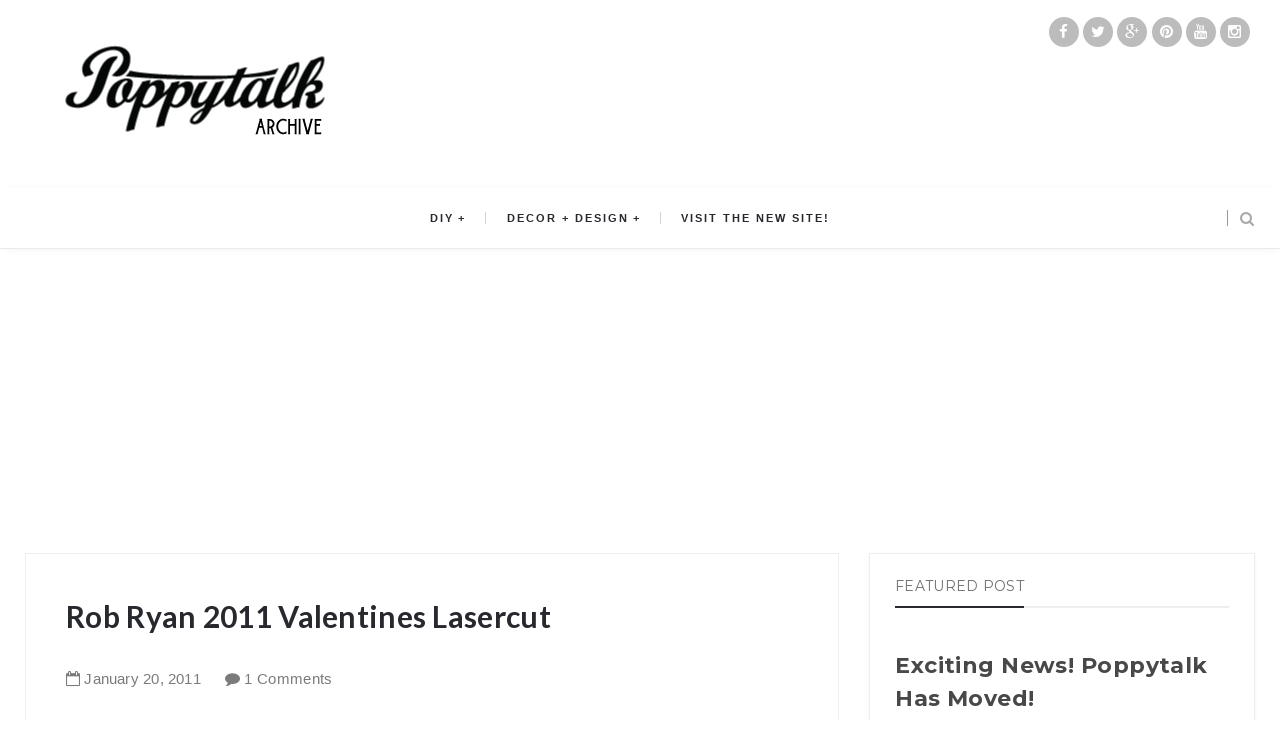

--- FILE ---
content_type: text/html; charset=utf-8
request_url: https://www.google.com/recaptcha/api2/aframe
body_size: 267
content:
<!DOCTYPE HTML><html><head><meta http-equiv="content-type" content="text/html; charset=UTF-8"></head><body><script nonce="dv4MewkVuHZcnyfb2qW2Wg">/** Anti-fraud and anti-abuse applications only. See google.com/recaptcha */ try{var clients={'sodar':'https://pagead2.googlesyndication.com/pagead/sodar?'};window.addEventListener("message",function(a){try{if(a.source===window.parent){var b=JSON.parse(a.data);var c=clients[b['id']];if(c){var d=document.createElement('img');d.src=c+b['params']+'&rc='+(localStorage.getItem("rc::a")?sessionStorage.getItem("rc::b"):"");window.document.body.appendChild(d);sessionStorage.setItem("rc::e",parseInt(sessionStorage.getItem("rc::e")||0)+1);localStorage.setItem("rc::h",'1768861123675');}}}catch(b){}});window.parent.postMessage("_grecaptcha_ready", "*");}catch(b){}</script></body></html>

--- FILE ---
content_type: text/javascript; charset=UTF-8
request_url: http://archive.poppytalk.com/feeds/posts/default/4295234244478326380?alt=json-in-script&callback=metaset
body_size: 1668
content:
// API callback
metaset({"version":"1.0","encoding":"UTF-8","entry":{"xmlns":"http://www.w3.org/2005/Atom","xmlns$blogger":"http://schemas.google.com/blogger/2008","xmlns$georss":"http://www.georss.org/georss","xmlns$gd":"http://schemas.google.com/g/2005","xmlns$thr":"http://purl.org/syndication/thread/1.0","id":{"$t":"tag:blogger.com,1999:blog-11678202.post-4295234244478326380"},"published":{"$t":"2011-01-20T10:42:00.002-08:00"},"updated":{"$t":"2011-01-20T10:47:45.506-08:00"},"category":[{"scheme":"http://www.blogger.com/atom/ns#","term":"2011 Valentines"},{"scheme":"http://www.blogger.com/atom/ns#","term":"Rob Ryan"},{"scheme":"http://www.blogger.com/atom/ns#","term":"Soma Gallery"}],"title":{"type":"text","$t":"Rob Ryan 2011 Valentines Lasercut"},"content":{"type":"html","$t":"\u003Cp style=\"text-align: center;\" class=\"MsoNormal\"\u003E\u003Cspan style=\"font-family:Times New Roman;font-size:100%;color:black;\"\u003E\u003Cspan style=\"font-size: 12pt; color: black;\"\u003E\u003Ca rel=\"nofollow\" target=\"_blank\" href=\"http:\/\/www.somagallery.co.uk\/somashop\/product.php?id_product=540\"\u003E\u003Cspan style=\"color:black;\"\u003E\u003Cspan style=\"color: black; text-decoration: none;\"\u003E\u003Cimg style=\"width: 500px; height: 682px;\" id=\"_x0000_i1025\" src=\"http:\/\/ca.mg1.mail.yahoo.com\/ya\/download?mid=1%5f505050%5fAFVXv9EAARdVTTh1%2fQzChCXOiUk\u0026amp;pid=2\u0026amp;fid=Inbox\u0026amp;inline=1\" border=\"0\" \/\u003E\u003C\/span\u003E\u003C\/span\u003E\u003C\/a\u003E\u003C\/span\u003E\u003C\/span\u003E\u003C\/p\u003E\u003Cp class=\"MsoNormal\"\u003E\u003Cspan class=\"style21\"\u003E\u003Cspan style=\"font-family:Arial;font-size:85%;\"\u003E\u003Cspan style=\"font-size: 10pt;\"\u003EEvery year UK-based Rob Ryan creates a beautiful print or cut out   for Valentines.  This years' is his lovely \"Can We Shall We\" design. It is   27cm wide by 37.5cm high, cut from blue card, presented in a red folded   envelope and tied with black ribbon. Each lasercut is signed and numbered by   Rob Ryan in an edition of 1000 and priced at £80.\u003C\/span\u003E\u003C\/span\u003E\u003C\/span\u003E\u003Cspan style=\"font-family:Arial;font-size:85%;\"\u003E\u003Cspan style=\"font-size: 10pt; font-family: Arial;\"\u003E  Available through \u003C\/span\u003E\u003C\/span\u003E\u003Cspan class=\"style21\"\u003E\u003Cspan style=\"font-family:Arial;font-size:78%;\"\u003E\u003Cspan style=\"font-size: 9pt;\"\u003E\u003Ca rel=\"nofollow\" target=\"_blank\" href=\"http:\/\/www.somagallery.co.uk\/somashop\/product.php?id_product=540\"\u003E\u003Cspan style=\"font-size:85%;\"\u003E\u003Cspan style=\"font-size: 10pt;\"\u003ESOMA.\u003C\/span\u003E\u003C\/span\u003E\u003C\/a\u003E\u003C\/span\u003E\u003C\/span\u003E\u003C\/span\u003E\u003C\/p\u003E\u003Cp style=\"text-align: center;\" class=\"MsoNormal\"\u003E\u003Cbr \/\u003E\u003Cspan style=\"font-family:Times New Roman;font-size:100%;color:black;\"\u003E\u003Cspan style=\"font-size: 12pt; color: black;\"\u003E\u003Ca rel=\"nofollow\" target=\"_blank\" href=\"http:\/\/www.somagallery.co.uk\/somashop\/product.php?id_product=540\"\u003E\u003Cspan style=\"color:black;\"\u003E\u003Cspan style=\"color: black; text-decoration: none;\"\u003E\u003C\/span\u003E\u003C\/span\u003E\u003C\/a\u003E\u003C\/span\u003E\u003C\/span\u003E\u003C\/p\u003E\u003Cdiv class=\"blogger-post-footer\"\u003ECopyright 2005 - 2021 Poppytalk. All Rights Reserved\n\u003Ca href=\"poppytalk.blogspot.com\"\u003Epoppytalk.blogspot.ca\u003C\/a\u003E\u003C\/div\u003E"},"link":[{"rel":"replies","type":"application/atom+xml","href":"http:\/\/archive.poppytalk.com\/feeds\/4295234244478326380\/comments\/default","title":"Post Comments"},{"rel":"replies","type":"text/html","href":"http:\/\/www.blogger.com\/comment\/fullpage\/post\/11678202\/4295234244478326380?isPopup=true","title":"1 Comments"},{"rel":"edit","type":"application/atom+xml","href":"http:\/\/www.blogger.com\/feeds\/11678202\/posts\/default\/4295234244478326380"},{"rel":"self","type":"application/atom+xml","href":"http:\/\/www.blogger.com\/feeds\/11678202\/posts\/default\/4295234244478326380"},{"rel":"alternate","type":"text/html","href":"http:\/\/archive.poppytalk.com\/2011\/01\/rob-ryan-2011-valentines-lasercut.html","title":"Rob Ryan 2011 Valentines Lasercut"}],"author":[{"name":{"$t":"Jan Halvarson"},"uri":{"$t":"http:\/\/www.blogger.com\/profile\/17783438439039979102"},"email":{"$t":"noreply@blogger.com"},"gd$image":{"rel":"http://schemas.google.com/g/2005#thumbnail","width":"32","height":"32","src":"\/\/blogger.googleusercontent.com\/img\/b\/R29vZ2xl\/AVvXsEh5QUpSCO9PDswlCjkdmuNmibbnS5mr8jsJBu68xmN0ympsbmHNGPztvddVaHPs_B_eeX64X_buuNgHXoiLVnyJ8LY9ZLl9HVvGmJraR0yfU9hg6Oj9y9iIFrkMwau-Iw\/s220\/Poppytalk+logo+jan+halvarson+design.jpg"}}],"thr$total":{"$t":"1"}}});

--- FILE ---
content_type: text/javascript; charset=UTF-8
request_url: http://archive.poppytalk.com/feeds/posts/default/-/2011%20Valentines?alt=json-in-script&callback=relatedposts&max-results=6
body_size: 26029
content:
// API callback
relatedposts({"version":"1.0","encoding":"UTF-8","feed":{"xmlns":"http://www.w3.org/2005/Atom","xmlns$openSearch":"http://a9.com/-/spec/opensearchrss/1.0/","xmlns$blogger":"http://schemas.google.com/blogger/2008","xmlns$georss":"http://www.georss.org/georss","xmlns$gd":"http://schemas.google.com/g/2005","xmlns$thr":"http://purl.org/syndication/thread/1.0","id":{"$t":"tag:blogger.com,1999:blog-11678202"},"updated":{"$t":"2026-01-19T11:07:22.774-08:00"},"category":[{"term":"travel"},{"term":"DIY"},{"term":"recipes"},{"term":"papergoods"},{"term":"etsy"},{"term":"Everybody Likes Sandwiches"},{"term":"instagram"},{"term":"Yummy Treats"},{"term":"weekend projects"},{"term":"affordable art"},{"term":"ceramics"},{"term":"home decor"},{"term":"design"},{"term":"art show"},{"term":"do it yourself"},{"term":"IKEA"},{"term":"inspiration"},{"term":"photography"},{"term":"hotel style"},{"term":"paper goods"},{"term":"letterpress"},{"term":"wallpaper"},{"term":"dispatch from scandinavia"},{"term":"the handmade"},{"term":"art"},{"term":"things on the radar"},{"term":"vancouver shopping guide"},{"term":"DIY Decor"},{"term":"Will Bryant"},{"term":"the art of the display"},{"term":"dispatch from New York"},{"term":"vancouver"},{"term":"desserts"},{"term":"home and garden"},{"term":"hulaseventy"},{"term":"Today at Poppytalk Handmade"},{"term":"campers"},{"term":"scrapbook"},{"term":"Dispatches from Sweden"},{"term":"collecting"},{"term":"fonts"},{"term":"tutorials"},{"term":"Sunday reading"},{"term":"gardening"},{"term":"DIY Holiday"},{"term":"weddings"},{"term":"lisa congdon"},{"term":"special guest"},{"term":"Dispatch from Australia"},{"term":"phm studio spaces"},{"term":"textiles"},{"term":"Dispatch from Canada"},{"term":"graffiti"},{"term":"fairs"},{"term":"new product"},{"term":"lisa solomon"},{"term":"canadian"},{"term":"seasonal decor"},{"term":"the decayed"},{"term":"sycamore street press"},{"term":"Hula Seventy"},{"term":"lighting"},{"term":"Dispatches from Italy"},{"term":"music"},{"term":"patio time"},{"term":"Inside Out Magazine"},{"term":"fresh from the oven"},{"term":"business matters"},{"term":"holidaystyle"},{"term":"jewelry"},{"term":"pillows"},{"term":"The Poppies"},{"term":"cool decorating trick"},{"term":"d.i.y."},{"term":"diy seasonal"},{"term":"eco-minded"},{"term":"indoor gardening"},{"term":"shopping"},{"term":"stationery"},{"term":"stores"},{"term":"Bake O Clock"},{"term":"Dispatches from Canada"},{"term":"gocco"},{"term":"ikea hacks"},{"term":"Dispatch from France"},{"term":"magazines"},{"term":"vintage"},{"term":"recipe"},{"term":"free downloads"},{"term":"seasonal entertaining"},{"term":"student art"},{"term":"DIY Entertaining"},{"term":"dinner"},{"term":"my make believe collection"},{"term":"Dispatches from France"},{"term":"font friday"},{"term":"free printables"},{"term":"poppytalk download"},{"term":"Autumn Colour Week"},{"term":"book review"},{"term":"ice cream bar"},{"term":"kitchen"},{"term":"polaroids"},{"term":"terrariums"},{"term":"Dispatches from Scandinavia"},{"term":"Dispatches from Vancouver"},{"term":"dispatch from sweden"},{"term":"fashion"},{"term":"hand-lettering"},{"term":"holiday madness sale at phm"},{"term":"mini diy"},{"term":"the beautiful"},{"term":"2009 calendars"},{"term":"2011 Holiday Decor Ideas"},{"term":"illustration"},{"term":"mid-century"},{"term":"2015 holiday decor"},{"term":"DIY Paper"},{"term":"Dispatches from Spain"},{"term":"Mini DIY Round-Up"},{"term":"Rena Tom"},{"term":"breakfast"},{"term":"decor"},{"term":"lunch"},{"term":"on the radar"},{"term":"typography"},{"term":"A Holiday Vignette"},{"term":"Dispatches from Austin"},{"term":"HIndsvik"},{"term":"books"},{"term":"camping"},{"term":"giveaway"},{"term":"interiors"},{"term":"2011 Holiday DIYS and Printables"},{"term":"Dispatches from the UK"},{"term":"aesthetic outburst"},{"term":"fall entertaining"},{"term":"janis nicolay"},{"term":"new products"},{"term":"pinecone camp"},{"term":"tech"},{"term":"2010 Handmade Gift Guide"},{"term":"Dispatches from Australia"},{"term":"Dispatches from South Africa"},{"term":"Mini Profile at Poppytalk Handmade"},{"term":"Somethings Hiding In Here"},{"term":"blogs"},{"term":"craft fairs"},{"term":"felt"},{"term":"graphic design"},{"term":"ikea hack"},{"term":"indie"},{"term":"new affordable art"},{"term":"summer"},{"term":"travle"},{"term":"2011 Spring Colour Week"},{"term":"Abbey Hendrickson"},{"term":"Back to school"},{"term":"DIY Most Popular"},{"term":"Link Love"},{"term":"architecture"},{"term":"crafts"},{"term":"dessert"},{"term":"dispatch from Europe"},{"term":"downloads"},{"term":"guest blogging"},{"term":"housewares"},{"term":"i made this for you..."},{"term":"2011 Affordable Art Guide"},{"term":"DIY Home Decor"},{"term":"DIY Wall Decor"},{"term":"Dispatches from Dublin"},{"term":"Q and A Interviews"},{"term":"pinterest"},{"term":"spring summer"},{"term":"tutorial"},{"term":"valentines 09"},{"term":"2010 Calendar Round-Up"},{"term":"2010 Holiday Decor"},{"term":"2012 National Stationery Show"},{"term":"2012 valentines"},{"term":"2014 Summer Colours Week"},{"term":"2017 Holidays"},{"term":"Best of DIYs"},{"term":"DIY Flowers"},{"term":"before and after"},{"term":"embroidery"},{"term":"green"},{"term":"ladies and gentlemen"},{"term":"planters"},{"term":"west elm"},{"term":"2008 trends"},{"term":"2009 Holiday Decor"},{"term":"2011 Holiday Gift Guide"},{"term":"2011 Valentines"},{"term":"2012 Holiday Decor"},{"term":"2015 spring summer"},{"term":"2015 trends"},{"term":"DIY Plants"},{"term":"Dispatches from Sweden by Fine Little Day"},{"term":"Dispatches from Tokyo"},{"term":"Dispatches from Toronto"},{"term":"IDSwest"},{"term":"Portland"},{"term":"Too Much Success"},{"term":"accessories"},{"term":"birch and bird"},{"term":"cookies"},{"term":"grad art sale"},{"term":"handmade"},{"term":"home office"},{"term":"interviews"},{"term":"summer tunes"},{"term":"tea towel"},{"term":"2012 Holiday Gift Guide"},{"term":"2012 Summer Colours Week"},{"term":"2012 Weddings"},{"term":"2013 National Stationery Show"},{"term":"2016 Holiday Gift Guide"},{"term":"Coco Cakes"},{"term":"DIY Decoupage"},{"term":"DIY Wood"},{"term":"Sweden"},{"term":"cake"},{"term":"diy party"},{"term":"food"},{"term":"furniture"},{"term":"house and home"},{"term":"insta find"},{"term":"kitchens"},{"term":"lookbook"},{"term":"outdoor"},{"term":"poppytalk bakes"},{"term":"shop"},{"term":"something special"},{"term":"trends"},{"term":"valentines 10"},{"term":"weddings 2011"},{"term":"2008 calendars"},{"term":"2014 Holiday"},{"term":"2014 Valentines"},{"term":"70 Reasons to buy handmade"},{"term":"DIY Lighting"},{"term":"DIY Printmaking"},{"term":"Intl Arts and Crafts"},{"term":"The Handmade Artist"},{"term":"blinks"},{"term":"bookhou"},{"term":"dispatch from south america"},{"term":"entertaining"},{"term":"functional nutrition"},{"term":"gluten dairy sugar free"},{"term":"halloween"},{"term":"handmade nation"},{"term":"home sweet home tour"},{"term":"online magazine"},{"term":"pink"},{"term":"poppytalkdiy"},{"term":"recycled"},{"term":"slideshow"},{"term":"spring colour week"},{"term":"summer colours week"},{"term":"toronto"},{"term":"valentines"},{"term":"2013 Holiday Gift Guide"},{"term":"2013 Weddings"},{"term":"2014 weddings"},{"term":"2017 Gift Guide"},{"term":"5 minute DiY"},{"term":"Amy Rice"},{"term":"DIY Valentines"},{"term":"Dispatch from Vancouver"},{"term":"Dispatches from Sweden by Camilla Engman"},{"term":"Poppytalk Handmade Showcase"},{"term":"Valentines DIYs"},{"term":"Winter Colours Week 2011"},{"term":"Yellow"},{"term":"artist fun facts"},{"term":"bathroom"},{"term":"dispatches from San Francisco"},{"term":"eco-friendly"},{"term":"etsy pick of the day"},{"term":"flowers"},{"term":"free fonts"},{"term":"holiday sale"},{"term":"indie biz"},{"term":"interior design"},{"term":"london"},{"term":"magazine"},{"term":"notebooks"},{"term":"organize me"},{"term":"organizing"},{"term":"outdoors"},{"term":"party ideas"},{"term":"san francisco"},{"term":"saturdays wedding"},{"term":"sharing the process"},{"term":"street art"},{"term":"style"},{"term":"weekend project"},{"term":"wellness"},{"term":"yellow owl workshop"},{"term":"2007 holiday cards guide"},{"term":"2011 Black Friday and Cyber Monday Deals"},{"term":"2011 Summer Colours Week"},{"term":"DIY Accessories"},{"term":"DIY Halloween"},{"term":"DIY Leather"},{"term":"DIY by Penelope and Pip"},{"term":"Dispatches from Europe"},{"term":"Holiday Decor"},{"term":"Scandinavian design"},{"term":"budget living"},{"term":"canada city guides"},{"term":"colour"},{"term":"fallcolors2013"},{"term":"kids"},{"term":"little paper planes"},{"term":"printables"},{"term":"studio spaces"},{"term":"succulents"},{"term":"2009 Holiday Gift Guide"},{"term":"2011 Holiday Cards"},{"term":"2013 Holiday DIYS and Printables"},{"term":"2013 Valentines"},{"term":"DIY Gardening"},{"term":"DIY Textiles"},{"term":"Dispatches From Montreal"},{"term":"Dispatches from Milan"},{"term":"Dispatches from South America"},{"term":"Domestic Construction"},{"term":"In Depth With the Artist"},{"term":"Interview"},{"term":"Montreal"},{"term":"Poppytalk Workshops"},{"term":"Road Trip '09"},{"term":"Social Sessions"},{"term":"Stationery Guide '10"},{"term":"Student Art Sale"},{"term":"ace hotel"},{"term":"art and summer tunes"},{"term":"arts and crafts"},{"term":"austin"},{"term":"black friday"},{"term":"canadian weddings"},{"term":"cyber monday"},{"term":"diy photo"},{"term":"eco"},{"term":"fall"},{"term":"fiona richards"},{"term":"gift wrap"},{"term":"holiday ornaments"},{"term":"idswest 2014"},{"term":"kate bingaman-burt"},{"term":"london shop tour"},{"term":"mt tape"},{"term":"new york"},{"term":"oil spill response market"},{"term":"outdoor furniture"},{"term":"skateboarding"},{"term":"sponsorship giveaway"},{"term":"tech geek"},{"term":"texas"},{"term":"\"ethan bodnar\" \"creative grab bag\" author book design student HOW"},{"term":"101 Reasons to Buy Handmade"},{"term":"2008 Holiday Ornaments"},{"term":"2013 Holiday Decor"},{"term":"2013 Summer Colors Week"},{"term":"2014 Holiday Gift Guide"},{"term":"2014 fall colours"},{"term":"2015"},{"term":"2017 trends"},{"term":"2018 Holiday"},{"term":"Australia"},{"term":"Cartolina Cards"},{"term":"Collecting Collections"},{"term":"DIY Ceramics"},{"term":"DIY Easter"},{"term":"DIY by Anamu"},{"term":"Dispatch from the UK"},{"term":"Dispatches from Argentina"},{"term":"Dispatches from California"},{"term":"Donna Wilson"},{"term":"IDS 09"},{"term":"Made in Canada"},{"term":"Milan Design Week 2015"},{"term":"Museum of Vancouver"},{"term":"Paris"},{"term":"Poppytalk Shop"},{"term":"Poppytalk for Target"},{"term":"Puces Pop"},{"term":"Rare Device"},{"term":"Shop Local"},{"term":"The Townhouse"},{"term":"Tools of the Trade"},{"term":"Uppercase"},{"term":"affordable art for the holidays"},{"term":"ahsgp"},{"term":"baking"},{"term":"collections"},{"term":"cupcakes"},{"term":"cute campers"},{"term":"dispatches from Iceland"},{"term":"diy with bookhou"},{"term":"field notes"},{"term":"floral"},{"term":"florals"},{"term":"frsgp"},{"term":"glamping"},{"term":"gluten free"},{"term":"house tour"},{"term":"how-to"},{"term":"icff 09"},{"term":"kaijasgp"},{"term":"lssgp"},{"term":"make it"},{"term":"new music"},{"term":"outdoor gardening"},{"term":"poppytalk DIY"},{"term":"recycling"},{"term":"red"},{"term":"sale"},{"term":"staples"},{"term":"student"},{"term":"style at home"},{"term":"styling"},{"term":"tpfsgp"},{"term":"washi tape"},{"term":"2008 Holiday Card Guide"},{"term":"2010 Holiday Card Guide"},{"term":"2010 Most Influential"},{"term":"2011 Poppytalk Handmade Paper Goods Guide"},{"term":"2014 spring"},{"term":"2015 Gift Guide"},{"term":"2015 ikea"},{"term":"2019 trends"},{"term":"Artists of Poppytalk Handmade"},{"term":"Canada"},{"term":"Canadian House and Home"},{"term":"DIY Jewelry"},{"term":"DIY Photo Transfer"},{"term":"DIY by Chelsea of Lovely Indeed"},{"term":"DIY cake decorating"},{"term":"Dispatch from Denmark"},{"term":"Dispatches from Reykjavik"},{"term":"Emily Carr University of Art and Design"},{"term":"Handcrafted Consulting"},{"term":"Heather Smith Jones"},{"term":"Holiday DIY"},{"term":"IDS Vancouver 2016"},{"term":"Learn With Me"},{"term":"Makeover on a Budget"},{"term":"Massive List of Black Friday and Cyber Monday Handmade Deals"},{"term":"Milan Design Week 2014"},{"term":"Mother's Day 2013"},{"term":"One of a Kind Show"},{"term":"Palm Springs"},{"term":"Paper Pops Stationery Guide '09"},{"term":"Pie"},{"term":"Real Wedding"},{"term":"TOOLS OF THE TRADE: sewing"},{"term":"baby"},{"term":"backyard"},{"term":"beauty"},{"term":"before and after visual heart"},{"term":"beverages"},{"term":"bikes"},{"term":"book"},{"term":"bread"},{"term":"by nord"},{"term":"california"},{"term":"canadian house and home magazine"},{"term":"cancon"},{"term":"cocktails"},{"term":"coco cake"},{"term":"cutest little camper"},{"term":"desktop wallpaper"},{"term":"easter 2011"},{"term":"fashion friday"},{"term":"field trip"},{"term":"floraltalk"},{"term":"fuiorisalone 2015"},{"term":"iSaloni 2014"},{"term":"ice cream"},{"term":"ikea hack accessories"},{"term":"junkaholique"},{"term":"kbbsgp"},{"term":"linens"},{"term":"matte stephens"},{"term":"mini maker faire vancouver"},{"term":"national stationery show"},{"term":"poppytalk fall colours"},{"term":"press"},{"term":"printmaking"},{"term":"real living magazine"},{"term":"rental of the week"},{"term":"sewing"},{"term":"skinny laminx"},{"term":"stamps"},{"term":"studiopalooza"},{"term":"tastes orangey"},{"term":"the art of he holiday display"},{"term":"tiles"},{"term":"trend alert"},{"term":"uk"},{"term":"valentines 08"},{"term":"wbsgp"},{"term":"zines"},{"term":"2008 holiday Gift Guide"},{"term":"2010 Black Friday"},{"term":"2010 Winter Gift Guide"},{"term":"2011 Most Influential"},{"term":"2011 National Stationery Show"},{"term":"2011 Shop Local List"},{"term":"2012 Calendars"},{"term":"2012 Most Influential"},{"term":"2013 Holiday Cards"},{"term":"2013 Summer Colours Week"},{"term":"2013 Valentines Day Cards"},{"term":"2013 calendars"},{"term":"2014 Easter"},{"term":"2014 Fathers Day"},{"term":"2014 Holiday Decor"},{"term":"2014 trends"},{"term":"2015 Summer Colours Week"},{"term":"2016 Trends"},{"term":"2016 ikea"},{"term":"2017 valentines"},{"term":"A Day in the Country"},{"term":"Best of 2013"},{"term":"Bodie and Fou"},{"term":"Bright Bazaar"},{"term":"Camilla Engman"},{"term":"Chad Falkenberg"},{"term":"Chakra P. Tutorial"},{"term":"Design is mine"},{"term":"Dispatch from Portugal"},{"term":"Dispatches from Finland"},{"term":"Dispatches from Portland"},{"term":"Falkenberg Reynolds"},{"term":"Fort Port"},{"term":"Geninne Zlatkis"},{"term":"Got Craft"},{"term":"Handmade Holiday Deals"},{"term":"IDS10"},{"term":"IDSwest15"},{"term":"Leah Giberson"},{"term":"Made in Vancouver"},{"term":"Milan Design Week 2010"},{"term":"Montreal City Guide"},{"term":"Mother's Day"},{"term":"Poppytalk Handmade Gift Guide 2008"},{"term":"Surf"},{"term":"The Constant Gatherer"},{"term":"The Hudson's Bay Company"},{"term":"Top 10 of the Week"},{"term":"advent calendars"},{"term":"art books"},{"term":"best of holiday baking"},{"term":"best of recipes"},{"term":"blackbird letterpress"},{"term":"blue"},{"term":"brown"},{"term":"buy handmade"},{"term":"ceramic"},{"term":"chalkboards"},{"term":"chronicle books"},{"term":"cssgp"},{"term":"customized"},{"term":"diy organizing"},{"term":"diys"},{"term":"donuts"},{"term":"earth day"},{"term":"ecuad"},{"term":"free download"},{"term":"fun kids craft"},{"term":"hotels"},{"term":"icff"},{"term":"ikea hack furniture"},{"term":"ikea hack lighting"},{"term":"inspiration board"},{"term":"james moes"},{"term":"journals"},{"term":"linen"},{"term":"madrid"},{"term":"martha stewart"},{"term":"modern furniture"},{"term":"mother's day gift guide"},{"term":"national stationery show 2010"},{"term":"national stationery show 2011"},{"term":"new shop alert"},{"term":"nss"},{"term":"nss2015"},{"term":"online magazines"},{"term":"orange"},{"term":"origami"},{"term":"outdoor room"},{"term":"party"},{"term":"pets"},{"term":"plants"},{"term":"portland state"},{"term":"public school"},{"term":"quinoa"},{"term":"rae dunn"},{"term":"retail"},{"term":"screenprinting"},{"term":"set design"},{"term":"sfgirlbybaysgp"},{"term":"sgpdim"},{"term":"storage"},{"term":"studio tour"},{"term":"style shots"},{"term":"things i love thursdays"},{"term":"wall art"},{"term":"wedding photography"},{"term":"weekend extra"},{"term":"woodburning"},{"term":"wrapping paper"},{"term":"2009 Holiday Card Guide"},{"term":"2009 Holiday Ornaments"},{"term":"2009 Most Influential"},{"term":"2010 Olympics"},{"term":"2011 Gift Guide"},{"term":"2011 Holiday Ornaments"},{"term":"2011 Holiday Preview"},{"term":"2011 Salone Internzionale del Mobile"},{"term":"2011 Trends"},{"term":"2012 Black Friday and Cyber Monday Deals"},{"term":"2012 Holiday Card Round-Up"},{"term":"2013 Fathers Day"},{"term":"2013 ikea catalog"},{"term":"2014 Calendars"},{"term":"2014 Holiday Cards"},{"term":"2014 fall"},{"term":"2015 ikea hacks"},{"term":"9 diys of the week"},{"term":"All things little"},{"term":"Amy Butler"},{"term":"Apartment Therapy"},{"term":"Artmind Tutorial"},{"term":"Artsy Dartsy"},{"term":"Best of 10 years"},{"term":"Bloesem"},{"term":"Butter Baked Goods"},{"term":"Collage Collage"},{"term":"DIY Art"},{"term":"DIY Beauty"},{"term":"DIY Fall"},{"term":"DIY Icing"},{"term":"DIY Ikea"},{"term":"DIY Printables"},{"term":"DIY Round-Up"},{"term":"DIY Thanksgiving"},{"term":"Democratic Design"},{"term":"Design Mom"},{"term":"Design Sponge"},{"term":"DiY by Ashley"},{"term":"Dispatch from California"},{"term":"Dispatch from Holland"},{"term":"Dispatch from LA"},{"term":"Dispatches from London"},{"term":"Dispatches from New York"},{"term":"Dispatches from the US"},{"term":"Etsy Pages"},{"term":"Eugene Choo"},{"term":"FW15"},{"term":"Favourite Handmade Jewelry"},{"term":"Halloween Party Decor"},{"term":"Henderson Dry Goods"},{"term":"IDS 2012"},{"term":"IDSwest 2010"},{"term":"IDSwest2015"},{"term":"Julia Rothman"},{"term":"Kathreen Ricketson"},{"term":"Letterpress Giveaway"},{"term":"Maison and Objet Sept 2010"},{"term":"Margaret Kilgallen"},{"term":"Marie Claire Maison"},{"term":"Michaels Dream Tree Challenge"},{"term":"Milan Design Week 2016"},{"term":"Mother's Day 2011"},{"term":"One Cake Two Ways"},{"term":"Painting"},{"term":"Pistachio Press"},{"term":"Renegade Craft Fair Brooklyn"},{"term":"Rifle Paper Co."},{"term":"Salone 2012"},{"term":"Shopping guide"},{"term":"Sign Painters"},{"term":"South Africa"},{"term":"St. Patricks Day"},{"term":"Stephanie Levy"},{"term":"Summer camping"},{"term":"Tech Biz Tip"},{"term":"The Impossible Project"},{"term":"Toronto Design Off Site"},{"term":"Toronto Design Week"},{"term":"Whip Up"},{"term":"aaron rayburn"},{"term":"art galleries"},{"term":"banquet"},{"term":"bath"},{"term":"bedrooms"},{"term":"best of 2016"},{"term":"bicycles"},{"term":"biking"},{"term":"black and white"},{"term":"blackboards"},{"term":"bookbinding"},{"term":"botanical beauties"},{"term":"brian ceci"},{"term":"business"},{"term":"cabin"},{"term":"calgary"},{"term":"calligraphy"},{"term":"camera"},{"term":"canada day"},{"term":"charity"},{"term":"clothing"},{"term":"coco cake cupcakes"},{"term":"coco cake land"},{"term":"collage"},{"term":"colors"},{"term":"cookbook"},{"term":"cottages"},{"term":"covet garden"},{"term":"crochet"},{"term":"cross-stitch"},{"term":"decoupage"},{"term":"desert"},{"term":"dispatch from Toronto"},{"term":"diy fathers day"},{"term":"diy heidis bridge"},{"term":"diy instagram"},{"term":"documentary"},{"term":"easter"},{"term":"edible gardens"},{"term":"etsy pop-up shop"},{"term":"events"},{"term":"fabric"},{"term":"fair"},{"term":"father's day"},{"term":"faythe levine"},{"term":"fine little day"},{"term":"fleet objects"},{"term":"free"},{"term":"geek"},{"term":"gift tags"},{"term":"glass"},{"term":"hand lettering"},{"term":"handlettering"},{"term":"handmade portraits"},{"term":"heather cameron"},{"term":"holiday 2019"},{"term":"holiday decorating"},{"term":"holiday gift guide under $25"},{"term":"home"},{"term":"ikea2015"},{"term":"illustrator"},{"term":"in the studio"},{"term":"indie shop holiday gift guide"},{"term":"instafind"},{"term":"interior"},{"term":"italy"},{"term":"kitchen tools"},{"term":"large format prints"},{"term":"lgsgp"},{"term":"living room"},{"term":"lomography"},{"term":"lotus events"},{"term":"love"},{"term":"martha stewart living"},{"term":"mod podge"},{"term":"mood board project"},{"term":"neon lighting"},{"term":"new year"},{"term":"oakland"},{"term":"obakki"},{"term":"obakki foundation"},{"term":"paper flowers"},{"term":"patio"},{"term":"photoshop brushes"},{"term":"poketo"},{"term":"polaroid"},{"term":"poppies"},{"term":"poppytalk printables"},{"term":"portfolio"},{"term":"purlbee"},{"term":"quarantine"},{"term":"rainbow"},{"term":"rand renfrow"},{"term":"recipies"},{"term":"rugs"},{"term":"sheds"},{"term":"shelter magazines"},{"term":"shelving"},{"term":"signage"},{"term":"souvenirs"},{"term":"swimming pool"},{"term":"sxsw"},{"term":"texas state"},{"term":"tropical prints"},{"term":"vegetarian recipe"},{"term":"video"},{"term":"weaving"},{"term":"wedding"},{"term":"weekend gardening"},{"term":"white"},{"term":"workspace"},{"term":"yarnbombing"},{"term":"#Michaelstrees"},{"term":"#nyfw"},{"term":"'roid week"},{"term":"10 years"},{"term":"101 weekend projects"},{"term":"1canoe2"},{"term":"20 in 20 project"},{"term":"2007 most influential"},{"term":"2008 Most Influential Design"},{"term":"2010 Gifts Under $20"},{"term":"2010 Trends"},{"term":"2011 Calendars"},{"term":"2011 Fathers Day Gift Guide"},{"term":"2011 easter"},{"term":"2012 Affordable Art Guide"},{"term":"2012 Boxing Week Sale"},{"term":"2012 Father's Day"},{"term":"2012 Holiday Preview"},{"term":"2012 Poppytalk Handmade Paper Goods Guide"},{"term":"2012 trends"},{"term":"2013 summer"},{"term":"2014 Free Printables"},{"term":"2014 Mothers Day"},{"term":"2015 Salone Internzionale del Mobile"},{"term":"2015 easter"},{"term":"2015 ikea catalogue"},{"term":"2016 Valentines"},{"term":"2016 ikea catalogue"},{"term":"2017 calendar"},{"term":"2018 Gift Guide"},{"term":"2018 Holiday Cards"},{"term":"2020 Holiday Gift Guide"},{"term":"2020 Trends"},{"term":"20x200"},{"term":"4th of July"},{"term":"Artists House Tour"},{"term":"At Your Leisure"},{"term":"BHLDN"},{"term":"Barter Collective"},{"term":"Bedding"},{"term":"Berkley Illustration"},{"term":"Black Lives Matter"},{"term":"Bliss in a Teacup"},{"term":"Bocci"},{"term":"Boxing Week Sales"},{"term":"CILPremiumBeauty"},{"term":"Calgary City Guide"},{"term":"Canadian Pinterest Users"},{"term":"Chinatown Night Market"},{"term":"Christian Woo"},{"term":"Christmas cards"},{"term":"Cloche Bell Jars"},{"term":"Come Up to My Room 2009"},{"term":"DIY Bookmaking"},{"term":"DIY Digital Media"},{"term":"DIY Food"},{"term":"DIY Furniture"},{"term":"DIY Marble"},{"term":"DIY Outdoor"},{"term":"DIY by Everything Golden"},{"term":"DIY gift wrap"},{"term":"Diem Chau"},{"term":"Dispatch from Quebec"},{"term":"Dispatches from Helsinki"},{"term":"Dispatches from Lisbon"},{"term":"Do Design"},{"term":"Dolan Geiman"},{"term":"Durban"},{"term":"Easter Eggs"},{"term":"El Cosmico"},{"term":"Elegant Musing"},{"term":"Elle Decor"},{"term":"Etsy Canada"},{"term":"Fashion Week FW2015"},{"term":"Favourite Vintage Shop"},{"term":"Feliz"},{"term":"Fuorisalone 2015"},{"term":"Halifax City Guide"},{"term":"Hanukkah"},{"term":"Happy Thanksgiving"},{"term":"Holiday Tags"},{"term":"ICFF2010"},{"term":"IDS13"},{"term":"IDSToronto"},{"term":"Iceland"},{"term":"Ideas Magazine"},{"term":"Interior Design Show"},{"term":"Italy Dispatch from Italy"},{"term":"Jennilee Marigomen"},{"term":"Jill Bent"},{"term":"LA shop tour"},{"term":"Lonny Magazine"},{"term":"MICA"},{"term":"Marfa"},{"term":"Marina Luz"},{"term":"Meighan OToole"},{"term":"Milan 2016 Design Week"},{"term":"Milan Design Week 2009"},{"term":"Milan Design Week 2011"},{"term":"Milan Design Week 2013"},{"term":"Milan Furniture Fair 2009"},{"term":"Missing Goat Farm"},{"term":"Mixed tape"},{"term":"Mother's Day 2012"},{"term":"Nebo Peklo"},{"term":"Nova Scotia"},{"term":"Oh Joy"},{"term":"Pecha Kucha"},{"term":"Photographer Showcase"},{"term":"Portraits"},{"term":"Present and Correct"},{"term":"Printable"},{"term":"Q and A"},{"term":"RealLiving Magazine"},{"term":"Remembrance Day"},{"term":"Renegade Craft Fair Austin"},{"term":"Renegade Craft Fair Chicago"},{"term":"Renegade Craft Fair San Francisco"},{"term":"Rob Ryan"},{"term":"Rome"},{"term":"Rome City Guide"},{"term":"Salon Maison and Objet"},{"term":"Samantha Pynn"},{"term":"Sign Painter movie"},{"term":"Sign painting"},{"term":"Soma Gallery"},{"term":"Spring 2011"},{"term":"St Patricks Day"},{"term":"Swoon"},{"term":"Target"},{"term":"The Bay"},{"term":"The Beautiful Project"},{"term":"The Cross"},{"term":"The Curiousity Shoppe"},{"term":"The New Domestic"},{"term":"Three Potato Four"},{"term":"Toile du Jouy"},{"term":"Tokyo"},{"term":"Toronto City Guide"},{"term":"Vancouver Design Week"},{"term":"Vancouver Modern Home Tour"},{"term":"Vivienne Strauss"},{"term":"Wanderlust"},{"term":"a collection a day"},{"term":"acapulco chair"},{"term":"android"},{"term":"animation"},{"term":"app"},{"term":"appliqué"},{"term":"apps"},{"term":"arren williams"},{"term":"art book"},{"term":"art for your spring walls"},{"term":"art installation"},{"term":"art tutorial"},{"term":"artist"},{"term":"arts and crafts fairs"},{"term":"artstream"},{"term":"autumn"},{"term":"back to school 2016"},{"term":"bananasaurus rex"},{"term":"beaches"},{"term":"bemakeful"},{"term":"bemz"},{"term":"bike accessories"},{"term":"birthday party"},{"term":"bizarre oddities"},{"term":"blue sparrow press"},{"term":"book giveaway"},{"term":"bookshelves"},{"term":"brazil"},{"term":"brooklyn"},{"term":"cacti"},{"term":"camp wandawega"},{"term":"canadian content"},{"term":"canadian gardening"},{"term":"canadiana"},{"term":"canoe"},{"term":"cause and affect"},{"term":"chair"},{"term":"chairs"},{"term":"children's rooms"},{"term":"cinco de mayo"},{"term":"clay"},{"term":"clocks"},{"term":"cloud9"},{"term":"collecting nature"},{"term":"converse"},{"term":"copy and print"},{"term":"covet magazine"},{"term":"craft books"},{"term":"craft show"},{"term":"crates"},{"term":"creative thursday"},{"term":"cushions"},{"term":"cutting boards"},{"term":"dahlhaus"},{"term":"danish design"},{"term":"dawanda"},{"term":"decorate"},{"term":"decorative painting"},{"term":"design show"},{"term":"dispatches from usa"},{"term":"diy 2016 Valentines"},{"term":"diy back to school"},{"term":"diy kitchen"},{"term":"diys of the week"},{"term":"dollhouse"},{"term":"dorm style"},{"term":"dum dum girls"},{"term":"dutch design"},{"term":"easter 2012"},{"term":"ebay"},{"term":"enamelware"},{"term":"etsy craft party"},{"term":"exhibit"},{"term":"exhibition"},{"term":"family tree"},{"term":"father's day gift guide"},{"term":"fathers day"},{"term":"film"},{"term":"flea markets"},{"term":"frames"},{"term":"france"},{"term":"friday links"},{"term":"friday pins"},{"term":"fun food"},{"term":"fun with food"},{"term":"fundraiser"},{"term":"gallant and jones"},{"term":"garden"},{"term":"gardens"},{"term":"get the look"},{"term":"gig posters"},{"term":"gingham"},{"term":"gold"},{"term":"graduates"},{"term":"green thumb"},{"term":"greeting cards"},{"term":"grey"},{"term":"guides"},{"term":"guitar decor"},{"term":"guitar home"},{"term":"hair"},{"term":"hammock"},{"term":"handbags"},{"term":"heath ceramics"},{"term":"herbs"},{"term":"holiday"},{"term":"holistic nutrition"},{"term":"home for the holidays"},{"term":"horses"},{"term":"housekeeping"},{"term":"iPad Case"},{"term":"iPhone app"},{"term":"idswest ambassadors"},{"term":"if i had a house"},{"term":"ikea 2016"},{"term":"ikea family live"},{"term":"ikea kitchen cabinets"},{"term":"indoor neon signs"},{"term":"kelly deck"},{"term":"kelly lynn jones"},{"term":"keto"},{"term":"kitchenware"},{"term":"kitty"},{"term":"knitting"},{"term":"lavender"},{"term":"leather goods"},{"term":"lego"},{"term":"lifestyle"},{"term":"links"},{"term":"makeful"},{"term":"malmo"},{"term":"mississippi"},{"term":"mississippi state"},{"term":"mix tape"},{"term":"mixed media"},{"term":"mjolk"},{"term":"modern design"},{"term":"mothers day"},{"term":"mr. yen"},{"term":"mt tape expo"},{"term":"mural"},{"term":"murals"},{"term":"music artwork"},{"term":"my monthly mood board"},{"term":"national stationery show guide 09"},{"term":"new art"},{"term":"new years"},{"term":"nss2014"},{"term":"nuria mora"},{"term":"nutrition"},{"term":"office"},{"term":"old faithful"},{"term":"online course"},{"term":"organic"},{"term":"outdoor lighting"},{"term":"outdoor rooms"},{"term":"outside"},{"term":"packaging"},{"term":"paint"},{"term":"paper runway"},{"term":"paper whites"},{"term":"papercut"},{"term":"patterns"},{"term":"phm market spotlight"},{"term":"photobooth"},{"term":"photobooth backdrop"},{"term":"photoshop"},{"term":"picnics"},{"term":"pigeon toe ceramics"},{"term":"playlist"},{"term":"polyvore"},{"term":"pop up shop"},{"term":"poppytalk video"},{"term":"popsicles"},{"term":"postcard swap"},{"term":"prefab"},{"term":"prints"},{"term":"projector"},{"term":"pumpkins"},{"term":"quilts"},{"term":"radar love"},{"term":"rainbows"},{"term":"raspberry"},{"term":"roughdraftbooks"},{"term":"rubber stamps"},{"term":"salad"},{"term":"salads"},{"term":"samantha french"},{"term":"shoes"},{"term":"silhouette"},{"term":"slipcovers"},{"term":"slsgp"},{"term":"small business saturday"},{"term":"smeg"},{"term":"sneak peek"},{"term":"social media"},{"term":"society6"},{"term":"softies"},{"term":"soup"},{"term":"south sudan"},{"term":"spring planters"},{"term":"stairs"},{"term":"stairway"},{"term":"stop-motion"},{"term":"story time"},{"term":"summer home"},{"term":"summercolors13"},{"term":"sunglasses"},{"term":"surfboards"},{"term":"svierge"},{"term":"swimming"},{"term":"that have caught my eye"},{"term":"the art of displays"},{"term":"the handmade holiday gift guide"},{"term":"the selby"},{"term":"tom dixon"},{"term":"topshop"},{"term":"toys"},{"term":"trailers"},{"term":"typewriters"},{"term":"vintage trailers"},{"term":"walrus"},{"term":"wedding favors"},{"term":"wednesdays wonderful vintage finds"},{"term":"whats happening"},{"term":"womens fashion"},{"term":"wood"},{"term":"wood burning"},{"term":"workshop"},{"term":"workshops"},{"term":"zuchinni"},{"term":"#create4change"},{"term":"#july4"},{"term":"#nateday"},{"term":"#pieifyit"},{"term":"'roid week 2009"},{"term":"'roid week 2010"},{"term":"'roid week 2011"},{"term":"100 Ladies"},{"term":"1000 Paper Graphics"},{"term":"110 film"},{"term":"12fifteen"},{"term":"1976"},{"term":"19th century"},{"term":"20 ways"},{"term":"2009 trends"},{"term":"2010 hand"},{"term":"2011Contributor's Holiday Gift Guide Series"},{"term":"2012 Holiday Ornaments"},{"term":"2012 Olympics"},{"term":"2012 Review."},{"term":"2012 Shop Local List"},{"term":"2013 Black Friday and Cyber Monday"},{"term":"2013 Gift Guide"},{"term":"2013 Holiday Entertaining"},{"term":"2013 Most Influential"},{"term":"2013 Mother's Day Tags"},{"term":"2013 trends"},{"term":"2014 Mother's Day"},{"term":"2014 New Years"},{"term":"2014 Salone Internzionale del Mobile"},{"term":"2014 summer"},{"term":"2015 Ikea Summer"},{"term":"2015 calendars"},{"term":"2015 fathers day"},{"term":"2015nss"},{"term":"2016 Calendar Round Up"},{"term":"2016 Easter"},{"term":"2016 Ikea Summer"},{"term":"2016 holiday cards"},{"term":"2016 summer colours week"},{"term":"2017 Fathers Day"},{"term":"2017 National Stationery Show"},{"term":"2017 Winter"},{"term":"2017 alone internzionale del mobile"},{"term":"2017 ikea catalogue"},{"term":"2018"},{"term":"2018 Mothers Day"},{"term":"2018 Mothers Day Cards"},{"term":"2018 Valentines"},{"term":"2018 trends"},{"term":"2019"},{"term":"2019 Mothers Day Cards"},{"term":"2019 calendars"},{"term":"2020 Mothers Day Cards"},{"term":"2020 Valentines"},{"term":"2021 Calendars"},{"term":"2022 gift guide"},{"term":"29 ways to stay creative"},{"term":"3D"},{"term":"7100 Islands"},{"term":"A Quick Study"},{"term":"A.I.R. VALLAURIS"},{"term":"Accademia di Belle Arti"},{"term":"Adam Ellison"},{"term":"Africa"},{"term":"Ale Paul"},{"term":"Alva Leigh"},{"term":"American Craftspeople"},{"term":"American Made"},{"term":"Amy Karol"},{"term":"Amy Ruppel"},{"term":"Anagram Press"},{"term":"Andrea Corrona Jenkins"},{"term":"Andrea Maack"},{"term":"Andrew + Natsuko"},{"term":"Angie Johnson"},{"term":"Angry Chicken"},{"term":"Angus and Julia Stone"},{"term":"Animals"},{"term":"Anja Mulder"},{"term":"Annie Sloan"},{"term":"Antique Keys"},{"term":"Antiques Roadshow"},{"term":"Argentina"},{"term":"Art of Craft"},{"term":"Article Pract"},{"term":"Artistic Living Spaces"},{"term":"Arts"},{"term":"Atlanta"},{"term":"Aurelie Alvarez"},{"term":"BC Home and Garden Show"},{"term":"BCBG"},{"term":"BILLY bookcases"},{"term":"BKLYN Designs"},{"term":"Back to School 2011"},{"term":"Back to School 2013"},{"term":"Barry McGee"},{"term":"Bechamel Sauce"},{"term":"Becky Brisco"},{"term":"Becky Murphy"},{"term":"Belin Liu"},{"term":"Bend the Rules with Fabric"},{"term":"Benjamin Phillips"},{"term":"Berkeley"},{"term":"Best Blogs"},{"term":"Best of 2015"},{"term":"Best of 2020"},{"term":"Best of DIYs 2014"},{"term":"Best of Food"},{"term":"Best of Ikea Hacks 2013"},{"term":"Bibliotekslampan for Mjölk"},{"term":"Binding Constant"},{"term":"Biohacker"},{"term":"Bkids"},{"term":"Blanche Dlys Designs"},{"term":"Blim"},{"term":"Blog Inc."},{"term":"Blondies"},{"term":"Bombast Furniture"},{"term":"Brad Reynolds"},{"term":"Brandon Oxendine"},{"term":"Brian Okarski"},{"term":"British"},{"term":"British Columbia"},{"term":"CB2"},{"term":"CUTMR"},{"term":"Cabin and Cub"},{"term":"Call for Artists Listings 2009"},{"term":"Canada Weds"},{"term":"Canada's First Iron Chef America Champion"},{"term":"Canadian Gift Guide 2008"},{"term":"Canadian Living Magazine"},{"term":"Canadian Sneak Peek"},{"term":"Canadian deisgn"},{"term":"Cape Ann"},{"term":"Cath Kidston"},{"term":"Cathy Terepocki"},{"term":"Chandler O'Leary"},{"term":"Chanel"},{"term":"Chatelaine"},{"term":"Cheese Souffle"},{"term":"Chelsea James"},{"term":"Chez-Sucre-Chez"},{"term":"Children"},{"term":"Chinese New Year"},{"term":"Chris Burnett"},{"term":"Christiane Engel"},{"term":"Christine Young"},{"term":"Christmas Show"},{"term":"Christmas Tree"},{"term":"Christmas in Portugal"},{"term":"Christopher Bettig"},{"term":"Circle Craft Christmas Market"},{"term":"Claudia Pearson"},{"term":"Clifton Burt"},{"term":"Coachella"},{"term":"Cody Haltom"},{"term":"Come Up to My Room 2010"},{"term":"Come Up to My Room 2011"},{"term":"Come Up to My Room 2012"},{"term":"Cool People with Blogs"},{"term":"Courteney Cox"},{"term":"Cradles"},{"term":"Craft Day"},{"term":"Create More Birthdays Contest"},{"term":"Creature Comforts"},{"term":"Croque Monsieur"},{"term":"Crème Brûlée"},{"term":"DIY Audio"},{"term":"DIY Bathroom"},{"term":"DIY Bicycle"},{"term":"DIY Cake Stand"},{"term":"DIY Deco"},{"term":"DIY Dye"},{"term":"DIY Easster"},{"term":"DIY Felt"},{"term":"DIY Hello Home"},{"term":"DIY Kids"},{"term":"DIY Merrythought"},{"term":"DIY Painting"},{"term":"DIY Paper Flowers"},{"term":"DIY Polymer"},{"term":"DIY Shibori"},{"term":"DIY Spring"},{"term":"DIY St. Patricks Day"},{"term":"DIY Two Ways"},{"term":"DIY Washi Tape"},{"term":"DIY Wreath"},{"term":"DIY by Omiyage"},{"term":"DIY origami"},{"term":"DIY soap"},{"term":"DIY the Crafted Life"},{"term":"DMY Berlin"},{"term":"DVD"},{"term":"Dad"},{"term":"Darlingtonia Moccasin Company"},{"term":"Dave Arnold"},{"term":"David Emtit Adams"},{"term":"David Stark"},{"term":"Dawn Surf"},{"term":"Debbie Powell"},{"term":"Deborah Beau"},{"term":"Desert Gold"},{"term":"Design Milk"},{"term":"Design Public"},{"term":"Design Sponge Guest Blog"},{"term":"Design Sponge book tour"},{"term":"Design by the Book"},{"term":"Desktop Miscellaney"},{"term":"Diane von Furstenberg Housewares Collection"},{"term":"Dido"},{"term":"Dispatch from Calgary"},{"term":"Dispatch from Italy"},{"term":"Dispatch from New Zealand"},{"term":"Dispatch from South Africa"},{"term":"Dispatch from Victoria"},{"term":"Dispatches from Boston"},{"term":"Dispatches from Brazil"},{"term":"Dispatches from Brooklyn"},{"term":"Dispatches from Denmark"},{"term":"Dispatches from New Zealand"},{"term":"Dispatches from Saskatchewan"},{"term":"Domino magazine"},{"term":"Dr. Marten"},{"term":"Drawn and Quarterly"},{"term":"Dublin Flea Market"},{"term":"ECU"},{"term":"East Ashley Studio"},{"term":"Eau de Parfum"},{"term":"Elle Decoration"},{"term":"England"},{"term":"Entryways"},{"term":"Etch Light Web"},{"term":"Etsy Educators"},{"term":"Etsypuppetlab"},{"term":"European Christmas Markets"},{"term":"EverySecond"},{"term":"FRYD Magazine"},{"term":"Fair Morning Blue"},{"term":"Fall 2012 Fashion"},{"term":"Favourite Affordable Art Artist"},{"term":"Favourite Handmade Accessories"},{"term":"Favourite Handmade Artists Blog"},{"term":"Favourite Handmade Crafters"},{"term":"Favourite Handmade Eco"},{"term":"Favourite Handmade Housewares"},{"term":"Favourite Handmade Textiles"},{"term":"Favourite Photographer"},{"term":"Feed the Birds"},{"term":"Fika"},{"term":"Finders Keepers"},{"term":"Finnsdottir"},{"term":"Fleetwood Mac"},{"term":"Flooring"},{"term":"Floral Art"},{"term":"For Him"},{"term":"Fort Standard"},{"term":"Fossil"},{"term":"Fred Free"},{"term":"French Slow Design movement"},{"term":"Front Design"},{"term":"Future Masters"},{"term":"GOOP"},{"term":"German Christmas Market"},{"term":"Gestalten"},{"term":"Ghana"},{"term":"Giant Dwarf"},{"term":"Gift Guide 2009"},{"term":"Gifted"},{"term":"Girls Guild"},{"term":"Gladstone Hotel"},{"term":"Global Pecha Kucha Night Inspire Japan"},{"term":"Grad"},{"term":"Gravel and Gold"},{"term":"Greenwich Letterpress"},{"term":"Guylaine Couture"},{"term":"HGTV"},{"term":"Half Light Honey Studio"},{"term":"Handcrafted Modern"},{"term":"Handmade Holiday"},{"term":"Hannah Georgas"},{"term":"Hello Handmade"},{"term":"Herman Miller"},{"term":"Hob Snobs"},{"term":"Hole in My Pocket"},{"term":"Holiday with Mathew Mead"},{"term":"Home Show 2011"},{"term":"Homes and Antqiues"},{"term":"Hops Shop"},{"term":"Hudson's Bay Blanket"},{"term":"Hudsons Bay Company"},{"term":"Huffington Post"},{"term":"Humunuku"},{"term":"Hycroft Mansion"},{"term":"IDS 13"},{"term":"IDS 14"},{"term":"IDS Vancouver 2017"},{"term":"IDS11"},{"term":"IDSwest 2012"},{"term":"IKEA PS 2014 Collection"},{"term":"IKEA PS 2017"},{"term":"IVAR"},{"term":"Independence Day"},{"term":"Indigo"},{"term":"Inklore"},{"term":"Inoui Studio"},{"term":"Inspire Japan"},{"term":"Instant Prints"},{"term":"Ireland"},{"term":"Iron Chef"},{"term":"Jacqueline Bos"},{"term":"James Moe"},{"term":"James Plumb"},{"term":"Jane Fonda"},{"term":"Jeannette Ordas"},{"term":"Jen Beckman"},{"term":"Jen Collins"},{"term":"Jen Garrido"},{"term":"Jennifer Judd McGee"},{"term":"Jennifer Koshbin"},{"term":"Jeremy Miranda"},{"term":"Jess Atkinson"},{"term":"Jillian Tamaki"},{"term":"Joanna MacLennan"},{"term":"John Fruciante"},{"term":"Judith Seng"},{"term":"Julie Pasila"},{"term":"Jury's Choice Winners"},{"term":"KAMKAM"},{"term":"Kali Meadows"},{"term":"Kansas City"},{"term":"Kate Dixon"},{"term":"Kate Spade"},{"term":"Ketubah"},{"term":"Kids Holiday Gift Guide"},{"term":"Kids crafternoon book series"},{"term":"Kim Gordon"},{"term":"Kim Werker"},{"term":"L41home"},{"term":"LFWAW15"},{"term":"La Tela"},{"term":"Land Gallery"},{"term":"Las Coleccionistas"},{"term":"Leanne Shapton"},{"term":"Leeds"},{"term":"Leslie Oschmann"},{"term":"Leslie Williamson"},{"term":"Lets Colour Project"},{"term":"Libby Story"},{"term":"Lidewij Edelkoort"},{"term":"Lignes Rouges"},{"term":"Little Winter"},{"term":"Loft Magazine"},{"term":"London City Guide"},{"term":"London Fashion Week AW 15"},{"term":"London Festival of Architecture"},{"term":"London Olympics"},{"term":"London markets"},{"term":"Lorena Barrezueta"},{"term":"Loretta Flower"},{"term":"Love What You Do"},{"term":"Lunenberg"},{"term":"Lykke Li"},{"term":"MADE Design"},{"term":"Macerata"},{"term":"Made in BC"},{"term":"Magic Pony"},{"term":"Maison and Objet 13"},{"term":"Maison and Objet 2011"},{"term":"Maison and Objet 2014"},{"term":"Malibu"},{"term":"Man Shops Globe"},{"term":"Maple Syrup"},{"term":"Marché St. George"},{"term":"Marie Claire Idées"},{"term":"Marre Moerel"},{"term":"Mary Kate McDevitt"},{"term":"Mati Rose"},{"term":"Matthew McCormick"},{"term":"Maya Gohill"},{"term":"Maya Hayuk"},{"term":"Maya Lin"},{"term":"Meet Me at Mikes"},{"term":"Melbourne"},{"term":"Mercedes-Benz Fashion Week 2012"},{"term":"Mia Christopher"},{"term":"Michael Kors"},{"term":"Michael Kovac"},{"term":"Michael Wolff"},{"term":"Miga de Pan"},{"term":"Mike Perry"},{"term":"Milan 2012"},{"term":"Milan Design Week 2017"},{"term":"Mini Worlds"},{"term":"Miso Gravy"},{"term":"Miss Natalie"},{"term":"Moontree Press"},{"term":"Morran"},{"term":"Mother's Day 2010"},{"term":"Mother's Day Showcase 2009"},{"term":"Mr. Sign"},{"term":"Mr. and Mrs. Fancy Pants"},{"term":"Mrs. Fancy Pants"},{"term":"Mt. Ranier"},{"term":"Museum of Artisan Weaving and Workshop"},{"term":"NYFW"},{"term":"NYGIF"},{"term":"NYIGF"},{"term":"NYIGF 2011"},{"term":"Nahcotta"},{"term":"Nando Costa"},{"term":"Nannie Inez"},{"term":"Naomi Broudo"},{"term":"Nate Berkus"},{"term":"Natlie Tweedie"},{"term":"Natural Dye"},{"term":"Nettwerk"},{"term":"New York Design Week 2011"},{"term":"New York Fashoin Week 2015"},{"term":"New York International Gift Fair 2011"},{"term":"New York Public Library"},{"term":"New exhibit"},{"term":"Nickelback"},{"term":"Nicole Lavelle"},{"term":"Nineteen Ten"},{"term":"Northern Style"},{"term":"November 11"},{"term":"OK"},{"term":"Off Cut Studio"},{"term":"Olive Manna"},{"term":"Olula-la"},{"term":"One Fine Day"},{"term":"Oprah"},{"term":"PX 70 Color Shade instant film"},{"term":"Pac-Man"},{"term":"Paige Russell"},{"term":"Paola Navone"},{"term":"Papaververt"},{"term":"Patrick Chirico"},{"term":"Penguin Threads Deluxe Classics"},{"term":"Peoples Choice Winners"},{"term":"Per Kristiansen"},{"term":"Petal Press"},{"term":"Pikabooks"},{"term":"Pikaland"},{"term":"Points of View"},{"term":"Polli"},{"term":"Poppytalk Curated"},{"term":"Portugal"},{"term":"Pot and Pantry"},{"term":"Princess Margaret Lottery Home"},{"term":"Q\u0026A"},{"term":"Quite Unique"},{"term":"RGB Wallpaper by Carnovsky"},{"term":"RSVP"},{"term":"Rachel Denbow"},{"term":"Rad"},{"term":"Radiant Dark"},{"term":"Radiant Dark: Assets and Values"},{"term":"Reform School"},{"term":"Renegade Craft Fair LA"},{"term":"Renegade Craft Fair London"},{"term":"Retail Readiness"},{"term":"Rob Feenie"},{"term":"Rob Feenie's Casual Classics: Everyday Recipes for Family and Friends"},{"term":"Rococco"},{"term":"Roots Canada"},{"term":"Rose Blake"},{"term":"Rossana Orlandi"},{"term":"Ruan Hoffman"},{"term":"Rugh Family Workshop"},{"term":"Ruth Shively"},{"term":"SFMOMA"},{"term":"Samantha Pynn for Simons"},{"term":"Save the Thread"},{"term":"Scottsdale"},{"term":"Scout and Catalogue."},{"term":"Secret Holiday"},{"term":"Self Care"},{"term":"Selkirk College"},{"term":"Sharpie"},{"term":"Shauna Alterio"},{"term":"Silver Lake"},{"term":"Simons"},{"term":"Slø Folk"},{"term":"Smart Design Mart"},{"term":"Smiths"},{"term":"Social Crafting"},{"term":"Sonic Youth"},{"term":"Sparrow and Co."},{"term":"Special Guests"},{"term":"Special Post"},{"term":"Spring 2014"},{"term":"Stephanie Congdon Barnes"},{"term":"Steven Allan"},{"term":"Stocking Stuffers"},{"term":"Studio Aandacht"},{"term":"Stuff I've Seen"},{"term":"Suitcase Series"},{"term":"Sweet Ride"},{"term":"TIFF"},{"term":"Tail of the Yak"},{"term":"Tamara Taggart"},{"term":"Tanja Hartmann"},{"term":"Ted Youth Conference"},{"term":"Ten Thousand Coffees"},{"term":"Thank You Cards"},{"term":"The American Cancer Society"},{"term":"The Big Design Market"},{"term":"The Blue Trees"},{"term":"The Conran Shop"},{"term":"The Curiousity Shoppe at Target collection"},{"term":"The Exquisite Book"},{"term":"The Hockey Sweater"},{"term":"The Invisible Dog"},{"term":"The Line Hotel"},{"term":"The Love Umbrella Project"},{"term":"The Lunenburg Cultural Centre in Lunenburg"},{"term":"The Native Trees of Canada"},{"term":"The Pack ad"},{"term":"The Petite Press"},{"term":"The Royal We"},{"term":"The Royal Wedding"},{"term":"The Smiths"},{"term":"The Sweater"},{"term":"The Vancouver International Biennale"},{"term":"The Wheatfield"},{"term":"The Working Proof"},{"term":"Things Organized Un-neatly"},{"term":"Three Sheets 2 the Wind"},{"term":"Tiffanie Turner"},{"term":"Tina Berning"},{"term":"Tiny Dancer"},{"term":"Tips and Tricks"},{"term":"Toast"},{"term":"Tofino"},{"term":"Tofu"},{"term":"Toile de Jouy"},{"term":"Tommy Smythe"},{"term":"Track and Field Design"},{"term":"Travel Guide"},{"term":"Treana Peake"},{"term":"Treat Street"},{"term":"Treatzone"},{"term":"Trend Report"},{"term":"Trend Tablet"},{"term":"Trip Haenisch"},{"term":"Trish and Co. textiles"},{"term":"Tyson Bodnarchuk"},{"term":"UXUA Casa Hotel"},{"term":"Uguisu"},{"term":"Uniform Natural"},{"term":"Union Wood Co."},{"term":"United Kingdom"},{"term":"Urbino"},{"term":"Utah"},{"term":"Valentine's Day Packaging DIY"},{"term":"Vancouver 2010 Cultural Olympiad"},{"term":"Vancouver Chinatown"},{"term":"Vancouver Restaurants"},{"term":"Very Awesome World"},{"term":"Vitali"},{"term":"Vivian Maier"},{"term":"Western Front"},{"term":"Wilco"},{"term":"Woodly"},{"term":"Working Title"},{"term":"Wrapping Paper Round-Up"},{"term":"Yeta Mimetic Eco-Hut by Flavio Galvagni"},{"term":"Youngblood"},{"term":"Your Opinion"},{"term":"a"},{"term":"a fave pinner"},{"term":"a nice package"},{"term":"a t Designs"},{"term":"a take away show"},{"term":"a tune for a tuesday"},{"term":"academy awards"},{"term":"accesorries"},{"term":"action pack"},{"term":"ad agency"},{"term":"adore magazine"},{"term":"adult bedding"},{"term":"adventure"},{"term":"agenda"},{"term":"aid for japan"},{"term":"aiga"},{"term":"aip"},{"term":"air france"},{"term":"air plants"},{"term":"airbnb"},{"term":"airstream"},{"term":"al fresco"},{"term":"alabama chanin"},{"term":"alexander mcqueen"},{"term":"alexander wang"},{"term":"alice in wonderland"},{"term":"alicia bock"},{"term":"alt summit"},{"term":"amarylis"},{"term":"american modern"},{"term":"amish made"},{"term":"an awesome book"},{"term":"andrea aranow"},{"term":"angus fergusson"},{"term":"animal collective"},{"term":"animated GIFs"},{"term":"anthropologie"},{"term":"anti-bullying"},{"term":"antiques"},{"term":"antiracism"},{"term":"apak"},{"term":"apples"},{"term":"april showers"},{"term":"apron"},{"term":"archiaid"},{"term":"architecture for humanity"},{"term":"arctic"},{"term":"argang collection"},{"term":"arrows"},{"term":"art and people"},{"term":"art camp"},{"term":"art deco"},{"term":"art find"},{"term":"art in the streets"},{"term":"art nouveau"},{"term":"art supplies"},{"term":"art tour guide"},{"term":"artisan"},{"term":"artist book"},{"term":"artstream gallery"},{"term":"artwork reveal"},{"term":"ashkahn"},{"term":"ashley goldbert"},{"term":"auction"},{"term":"august 2011"},{"term":"aura"},{"term":"austra"},{"term":"australian"},{"term":"autism spectrum"},{"term":"aw 12"},{"term":"awesome"},{"term":"b.a.h. mag"},{"term":"baby shower"},{"term":"back to school 2015"},{"term":"bags"},{"term":"baguettes"},{"term":"bah magazine"},{"term":"baja"},{"term":"baked"},{"term":"bakery"},{"term":"bamboo"},{"term":"bandanas"},{"term":"bandannas"},{"term":"banner"},{"term":"bats"},{"term":"beach shack"},{"term":"bean bags"},{"term":"beautiful decay"},{"term":"beauty tips"},{"term":"beef"},{"term":"beehive kitchenware"},{"term":"belarus"},{"term":"betsy walton"},{"term":"bicycle tool bag"},{"term":"bicycle trailer"},{"term":"biggar architecture"},{"term":"bike bells"},{"term":"bike polo"},{"term":"bike trailers"},{"term":"birdhouses"},{"term":"black"},{"term":"black lettering"},{"term":"blacklettering"},{"term":"blankspace gallery"},{"term":"blim community market"},{"term":"blissful blog"},{"term":"block printing"},{"term":"blog course"},{"term":"blog giveaway"},{"term":"blog it forward"},{"term":"blog love"},{"term":"blog redesign"},{"term":"blogging"},{"term":"blue jeans"},{"term":"blue rodeo"},{"term":"boards of canada"},{"term":"body surf"},{"term":"boiled eggs"},{"term":"bon iver"},{"term":"book binding"},{"term":"book shelf"},{"term":"book shelves"},{"term":"bookcases"},{"term":"botanicals"},{"term":"bowls"},{"term":"breadmaking"},{"term":"breaking news"},{"term":"brendan ravenhill"},{"term":"brian nash"},{"term":"bridal"},{"term":"brighton"},{"term":"broach"},{"term":"brooklyn museum"},{"term":"bruce mau design"},{"term":"brunch"},{"term":"bulbs"},{"term":"bunnies"},{"term":"buns"},{"term":"buoy lights"},{"term":"burlap"},{"term":"butternut squash"},{"term":"cabinetry"},{"term":"caetano veloso"},{"term":"caffe late"},{"term":"cake stand"},{"term":"calarts"},{"term":"calendar round-up"},{"term":"calendars"},{"term":"call for submissions"},{"term":"camp journal"},{"term":"camp mighty"},{"term":"can"},{"term":"canadian Women's Foundation"},{"term":"canadian hockey"},{"term":"candles"},{"term":"cargoh"},{"term":"carpet"},{"term":"cartolina consulting"},{"term":"cartolinea"},{"term":"cat"},{"term":"cat martino"},{"term":"cat nip"},{"term":"cat products"},{"term":"cat scratching posts"},{"term":"cat toys"},{"term":"cats"},{"term":"celebrity homes"},{"term":"chad vangaalan"},{"term":"chakra pennywhistle"},{"term":"charlotte lancelot"},{"term":"cherry pie"},{"term":"childrens bedding"},{"term":"christiane lemieux"},{"term":"christmas"},{"term":"christopher stott"},{"term":"cinnamon buns"},{"term":"clare elaesser"},{"term":"classes"},{"term":"closet"},{"term":"clothes"},{"term":"coast modern film"},{"term":"coat hangers"},{"term":"coat hooks"},{"term":"coconut"},{"term":"cody hudson"},{"term":"coffee"},{"term":"collectables"},{"term":"collectin nature"},{"term":"collectincollecting"},{"term":"colleen jordan"},{"term":"color"},{"term":"colours"},{"term":"colours of the week"},{"term":"comma workshop"},{"term":"communal dining"},{"term":"competition"},{"term":"container homes"},{"term":"containers"},{"term":"contest"},{"term":"contests"},{"term":"cool entertaining idea"},{"term":"cool site"},{"term":"copper"},{"term":"cori kindred"},{"term":"corn on the cob"},{"term":"cortney cassidy"},{"term":"cottage"},{"term":"couch"},{"term":"courses"},{"term":"cover art"},{"term":"cowichan"},{"term":"craft book"},{"term":"craft booth"},{"term":"craft booth design"},{"term":"craft fair"},{"term":"craft supplies"},{"term":"craftivism"},{"term":"craftparty"},{"term":"craftpartyYVR"},{"term":"cribs"},{"term":"cross-writing"},{"term":"crostata"},{"term":"curtains"},{"term":"curtis wingate"},{"term":"cutlery"},{"term":"cy twombly"},{"term":"dabble magazine"},{"term":"daily memorandum"},{"term":"dairy farmers of canada"},{"term":"dairy free"},{"term":"dallas clayton"},{"term":"dani press"},{"term":"deck"},{"term":"deckchairs"},{"term":"decor ideas"},{"term":"decorate workshop"},{"term":"decorategastown2013"},{"term":"desertfriends"},{"term":"designer"},{"term":"designers guild"},{"term":"designist"},{"term":"desk"},{"term":"diaper island"},{"term":"digital"},{"term":"dining room"},{"term":"dinosaur"},{"term":"dioramas"},{"term":"dip dye"},{"term":"dispatch from China"},{"term":"dispatch from guatemala"},{"term":"dispatch from mexico"},{"term":"dispatch from milan"},{"term":"dispatches from Manitoba"},{"term":"dispatches from Mexico"},{"term":"dispatches from Miami"},{"term":"dispatches from Philadelphia"},{"term":"display"},{"term":"disptach from sweden"},{"term":"disptaches from sweden"},{"term":"diy camping"},{"term":"diy fruit"},{"term":"diy home accessories"},{"term":"diy kits"},{"term":"diy lightbox"},{"term":"diy magazine"},{"term":"diy mothers day"},{"term":"diy mural"},{"term":"diy photo fabric dye"},{"term":"diy supplies"},{"term":"diy the merrythought"},{"term":"dockside"},{"term":"dog products"},{"term":"doilies"},{"term":"domino"},{"term":"donovan"},{"term":"doug jones"},{"term":"douglas coupland"},{"term":"dream maker"},{"term":"dreams"},{"term":"dressing room"},{"term":"driftwood"},{"term":"drinks"},{"term":"dublin"},{"term":"duct tape"},{"term":"duct tape hammock"},{"term":"dvf"},{"term":"dwell studio"},{"term":"e-course"},{"term":"eames"},{"term":"east africa"},{"term":"east van culture crawl"},{"term":"eastside culture crawl"},{"term":"eat pretty"},{"term":"eats and treats"},{"term":"ecojot"},{"term":"edible"},{"term":"edmonton"},{"term":"eikcam"},{"term":"elessons"},{"term":"ellen degeneres"},{"term":"engagement"},{"term":"entertainment"},{"term":"entryway"},{"term":"ephemera"},{"term":"eric hurtgen"},{"term":"erik anthony hamline"},{"term":"ethnic prints"},{"term":"etsy awards"},{"term":"etsy furniture"},{"term":"etsy made in canada"},{"term":"etsy road trip"},{"term":"etsyroadtrip"},{"term":"ettore sottsass"},{"term":"eva juliet"},{"term":"eye poetry"},{"term":"eye print"},{"term":"fabric painting"},{"term":"fabulous style shots"},{"term":"fair trade"},{"term":"fall 2013"},{"term":"fall fashion"},{"term":"fall winter 2014 fashion"},{"term":"fantastic frank"},{"term":"fat adapted"},{"term":"father's day gift guide 2010"},{"term":"fathers day diy"},{"term":"fathersday"},{"term":"faux tapestry"},{"term":"favorite artists"},{"term":"favorite things"},{"term":"fawn and forest"},{"term":"ferm living"},{"term":"fiat mode xxiii"},{"term":"fine art"},{"term":"finland"},{"term":"finn slough"},{"term":"firepit"},{"term":"fish"},{"term":"fitz and the tantrums"},{"term":"flax and twine"},{"term":"floor mats"},{"term":"floorlamp"},{"term":"flora grubb gardens"},{"term":"flora grubbs"},{"term":"flower"},{"term":"flying flips"},{"term":"fog"},{"term":"folk art"},{"term":"food truck"},{"term":"forecasting"},{"term":"forestbound"},{"term":"fossils"},{"term":"free tutorial"},{"term":"freschobol"},{"term":"freyja sewell"},{"term":"fridge"},{"term":"fuel"},{"term":"fungi"},{"term":"funk"},{"term":"furniture designer"},{"term":"gallery"},{"term":"gallery hanahou"},{"term":"games"},{"term":"gamla"},{"term":"garland"},{"term":"gdi2009"},{"term":"gemstone soaps"},{"term":"getaway"},{"term":"gflc"},{"term":"gifts"},{"term":"ginette lepalme"},{"term":"givingtuesday"},{"term":"glasgow shopping guide"},{"term":"globe and mail"},{"term":"gold leafing"},{"term":"golden girls"},{"term":"good fat low carb"},{"term":"gothic"},{"term":"gotland"},{"term":"gourd crafting"},{"term":"graham and brown"},{"term":"granit"},{"term":"green day"},{"term":"greenhouse"},{"term":"greetings from canada"},{"term":"grounded"},{"term":"guatemala"},{"term":"guerilla knitting"},{"term":"guest post"},{"term":"hable construction"},{"term":"hacks"},{"term":"hair color"},{"term":"hair color diy"},{"term":"hallways"},{"term":"hand planes"},{"term":"hand printed fabric"},{"term":"handbound books"},{"term":"handy dad"},{"term":"hannukkah"},{"term":"happy hour"},{"term":"happyfathersday"},{"term":"hardware"},{"term":"harry potter"},{"term":"hash"},{"term":"have to have"},{"term":"haydenshapes surfboards"},{"term":"health"},{"term":"hearts"},{"term":"heather moore"},{"term":"heather ross"},{"term":"heirloom"},{"term":"hello sandwich"},{"term":"help me redesign my blog"},{"term":"hemp"},{"term":"herve tullet"},{"term":"hey lady grey"},{"term":"heyday design"},{"term":"hitchcock"},{"term":"holiday cards"},{"term":"holiday deals"},{"term":"holiday dresses"},{"term":"holiday fairs"},{"term":"holiday gift guide under $25 2008"},{"term":"holiday gifts"},{"term":"holiday party"},{"term":"holiday shopping"},{"term":"holiday style"},{"term":"holidays"},{"term":"holt renfrew"},{"term":"home audio"},{"term":"home decorating ideas"},{"term":"home ec"},{"term":"home entertainment"},{"term":"home libraries"},{"term":"home life"},{"term":"homelife"},{"term":"homemade bread"},{"term":"homemade soap"},{"term":"homesense"},{"term":"honestlywtf"},{"term":"hooks"},{"term":"hoops"},{"term":"hostess gifts"},{"term":"house doctor"},{"term":"house industries"},{"term":"house visit"},{"term":"household tip"},{"term":"hula"},{"term":"hutte hut"},{"term":"hviit"},{"term":"hygge and west"},{"term":"i know how to cook"},{"term":"ice cream homemade ice cream"},{"term":"iceberg"},{"term":"iced tea"},{"term":"icff2013"},{"term":"icff2016"},{"term":"identity"},{"term":"idswest 2011"},{"term":"idswest 2013"},{"term":"idswest14"},{"term":"if i had a"},{"term":"igavefive"},{"term":"ikat"},{"term":"ikea holiday hack"},{"term":"illustrators"},{"term":"imm cologne"},{"term":"in the news"},{"term":"industrial design"},{"term":"inform"},{"term":"inleaf design"},{"term":"inpspiration"},{"term":"installation"},{"term":"interwoven"},{"term":"inventions"},{"term":"invitations"},{"term":"iphone"},{"term":"iphone cases"},{"term":"iridescent"},{"term":"j3 productions"},{"term":"jacqui lee"},{"term":"james blake"},{"term":"japanese style"},{"term":"japanese tape"},{"term":"jcrew"},{"term":"je sais cuisiner"},{"term":"jeff canham"},{"term":"jen renninger"},{"term":"jen starkweather"},{"term":"jepsen leathergoods"},{"term":"jigsaw"},{"term":"jimi hendrix"},{"term":"joe fresh"},{"term":"john travolta"},{"term":"jonathan adler"},{"term":"josh lafayette"},{"term":"juice"},{"term":"july 4"},{"term":"june is bike month"},{"term":"just something about this"},{"term":"juxtapoz magazine"},{"term":"karin bubas"},{"term":"kate neckel"},{"term":"katrin arens"},{"term":"keep calm"},{"term":"kickstarter"},{"term":"kids help phone"},{"term":"kids rooms"},{"term":"kiki smith"},{"term":"kim hennessy"},{"term":"kimberley seldon"},{"term":"kinfolk magazine"},{"term":"kirk cobain"},{"term":"kitchen appliances"},{"term":"kithcen"},{"term":"knittaplease"},{"term":"koel magazine"},{"term":"kokedama"},{"term":"kyrani kanavaros"},{"term":"la exchange"},{"term":"lab partners"},{"term":"labels"},{"term":"ladies fashion"},{"term":"lamps"},{"term":"landing"},{"term":"lanterns"},{"term":"laptop bags"},{"term":"larks and japes"},{"term":"laser"},{"term":"launderettes"},{"term":"laundromats"},{"term":"laura evans"},{"term":"laura garcia serventi"},{"term":"layered"},{"term":"le cool"},{"term":"le cool experience"},{"term":"lea redmond"},{"term":"leafcutter designs"},{"term":"leather"},{"term":"leather pouch"},{"term":"lemon"},{"term":"lentils"},{"term":"leonardo da vinci"},{"term":"les zigouis"},{"term":"letterpress posters"},{"term":"lianne la havas"},{"term":"libraries"},{"term":"lime"},{"term":"limited edition prints"},{"term":"limited edition textile collection"},{"term":"linework"},{"term":"lino cut"},{"term":"linocuts"},{"term":"linotype"},{"term":"lisa bengtsson"},{"term":"lisbon"},{"term":"little otsu"},{"term":"livet hemma"},{"term":"living with kids"},{"term":"lo-fi"},{"term":"lodekka"},{"term":"lolita"},{"term":"louis reith"},{"term":"lounge"},{"term":"love it"},{"term":"lower dens"},{"term":"lucy snowe photography"},{"term":"lyrics"},{"term":"mac n cheese"},{"term":"macrame"},{"term":"mad hatters tea party"},{"term":"made in the usa"},{"term":"maditi photography"},{"term":"magazine death pool"},{"term":"mail"},{"term":"maison and Objet 2017"},{"term":"maison et objet"},{"term":"maison jalon"},{"term":"make it yourself"},{"term":"making"},{"term":"malmo city guide"},{"term":"manicure"},{"term":"manitoba"},{"term":"maps"},{"term":"march 2015"},{"term":"marcus hay"},{"term":"margot austin"},{"term":"marshall amps"},{"term":"masao yamamoto"},{"term":"masks"},{"term":"mason jars"},{"term":"maya made"},{"term":"mccann"},{"term":"mellow yellow"},{"term":"memoryhouse"},{"term":"merchandising"},{"term":"meringue"},{"term":"messenger bags"},{"term":"mexico"},{"term":"miami"},{"term":"micah lidberg"},{"term":"michael katz architecture"},{"term":"michael nichols"},{"term":"micro trend"},{"term":"mies barcelona daybed"},{"term":"might summit"},{"term":"mighty girl"},{"term":"miles davis"},{"term":"milkshakes"},{"term":"milton and king"},{"term":"mina javid"},{"term":"mini"},{"term":"mini smeg"},{"term":"miniature cameras"},{"term":"miniature food"},{"term":"minneapolis"},{"term":"mint ice cream"},{"term":"mint records"},{"term":"mintd"},{"term":"mission statement"},{"term":"mix"},{"term":"mixtape"},{"term":"mobile"},{"term":"mobiles"},{"term":"moca"},{"term":"modern + craft"},{"term":"modular home"},{"term":"modular storage"},{"term":"moleskine"},{"term":"mollygee"},{"term":"molo design studio"},{"term":"moonshine bottles"},{"term":"morozov"},{"term":"morris etc. rugs"},{"term":"mountains"},{"term":"movie maker"},{"term":"movies"},{"term":"mp3 round up"},{"term":"msu"},{"term":"muffins"},{"term":"munich"},{"term":"music room"},{"term":"music video"},{"term":"mydeco"},{"term":"nabil elderkin"},{"term":"nailpolish"},{"term":"nanaimo bars"},{"term":"natalie chanin"},{"term":"nathan lynch"},{"term":"native american motifs"},{"term":"native arts"},{"term":"natural"},{"term":"natural colorants"},{"term":"neil young"},{"term":"neko case"},{"term":"new blog"},{"term":"new contributers"},{"term":"new media"},{"term":"new muse"},{"term":"new notepads"},{"term":"new orleans"},{"term":"new work"},{"term":"new york city"},{"term":"new york fashion week '10"},{"term":"new york fashion week 2012"},{"term":"nick meek"},{"term":"nina katchadourian"},{"term":"no place like here"},{"term":"noemiah"},{"term":"noemie goudal"},{"term":"norway"},{"term":"notecards"},{"term":"notepads"},{"term":"novelties"},{"term":"nss2017"},{"term":"nss2018"},{"term":"nss2020"},{"term":"nursery"},{"term":"ny gift fair"},{"term":"nyc"},{"term":"nyfashionweek sonjungwan"},{"term":"nyfw2014"},{"term":"oatmeal"},{"term":"october"},{"term":"officepod"},{"term":"oil spill"},{"term":"old school"},{"term":"olive us"},{"term":"on the road"},{"term":"onine market"},{"term":"opal"},{"term":"orla"},{"term":"orla kiely"},{"term":"oscars"},{"term":"outdoor decor"},{"term":"outdoor living"},{"term":"outdoor terrarium"},{"term":"over-dye rugs"},{"term":"owls"},{"term":"ox and monkey"},{"term":"p"},{"term":"paint swatch crafts"},{"term":"painter"},{"term":"palette"},{"term":"pallet"},{"term":"palm trees"},{"term":"panama"},{"term":"pantry"},{"term":"paper"},{"term":"paper poms"},{"term":"paper sculpture"},{"term":"paper towel holder"},{"term":"papergirl vancouver"},{"term":"papress"},{"term":"parsons"},{"term":"party invitations"},{"term":"passport case"},{"term":"pattern making"},{"term":"pavel"},{"term":"pdx"},{"term":"pendant lamps"},{"term":"penguin"},{"term":"penguins"},{"term":"penmanship"},{"term":"perch design"},{"term":"perspective"},{"term":"peruvian"},{"term":"pet supplies"},{"term":"petit collage"},{"term":"phm artist spotlight"},{"term":"phone app"},{"term":"photo fabric"},{"term":"photo image transfer"},{"term":"photo printing"},{"term":"photo shoot"},{"term":"photobooth friday"},{"term":"photography wedding photography"},{"term":"photojojo"},{"term":"pickes"},{"term":"pied a terre"},{"term":"piet hein eek"},{"term":"pilows"},{"term":"pin it forward"},{"term":"pinata"},{"term":"pinball machines"},{"term":"pinboard"},{"term":"pinecone camps"},{"term":"pink hair"},{"term":"pins"},{"term":"pizza"},{"term":"plaid"},{"term":"planter"},{"term":"play"},{"term":"plywerk"},{"term":"plywood"},{"term":"pop-up course"},{"term":"poppytalk"},{"term":"poppytalk designs"},{"term":"poppytalk giveaway"},{"term":"poppytalk travels"},{"term":"poppytalk wallpaper"},{"term":"poppytalk10years"},{"term":"poppytalkfortarget"},{"term":"poppytalkgiveaway"},{"term":"poppytalksummercolours"},{"term":"porcelain"},{"term":"portfolio review"},{"term":"poster"},{"term":"posters"},{"term":"pot inc"},{"term":"potato salad"},{"term":"pre-fab home"},{"term":"preserves"},{"term":"press here"},{"term":"pretty"},{"term":"pricing"},{"term":"princeton architectural press"},{"term":"print"},{"term":"printing"},{"term":"printstagram"},{"term":"product photography"},{"term":"products"},{"term":"projecteo"},{"term":"projects"},{"term":"props"},{"term":"public art"},{"term":"public sculpture"},{"term":"publish your photography book"},{"term":"pumpkings"},{"term":"puur anders"},{"term":"quickles"},{"term":"quirky"},{"term":"rabbit hole"},{"term":"rad love"},{"term":"raincoast books"},{"term":"raw elegant"},{"term":"ray stitch"},{"term":"real estate"},{"term":"real living"},{"term":"rec"},{"term":"recipe cards"},{"term":"records"},{"term":"red velvet"},{"term":"redecorate"},{"term":"renegade craft"},{"term":"renovating"},{"term":"rentals"},{"term":"rethink"},{"term":"retro"},{"term":"revisit"},{"term":"rhubarb"},{"term":"ribbon loom flowers"},{"term":"richmond"},{"term":"rikkianne van kirk"},{"term":"road trip"},{"term":"rob walker"},{"term":"robert edmonds"},{"term":"rollout"},{"term":"romania"},{"term":"room divider"},{"term":"room6"},{"term":"roost living"},{"term":"roses"},{"term":"ross lovegrove"},{"term":"rue magazine"},{"term":"rulers"},{"term":"russel leng"},{"term":"russia"},{"term":"rustic"},{"term":"saguaro"},{"term":"sailor"},{"term":"salone internzionale del mobile"},{"term":"salone satellite 2015"},{"term":"salt spring island"},{"term":"samesies"},{"term":"san jose"},{"term":"sarah abbott"},{"term":"sarah mcneil"},{"term":"sarah regnier"},{"term":"satellite debris"},{"term":"saturday matinée"},{"term":"save the date"},{"term":"scandinavian architecture"},{"term":"scarves"},{"term":"scattered thoughts"},{"term":"schoolhouse electric"},{"term":"scones"},{"term":"scooters"},{"term":"scout books"},{"term":"scouts honor co."},{"term":"see san francisco"},{"term":"selvedge"},{"term":"senior"},{"term":"settees"},{"term":"sfgirlbybay"},{"term":"shaking through"},{"term":"shanna murray"},{"term":"shelled soft boiled eggs"},{"term":"shelter co."},{"term":"shelter magazine"},{"term":"shibori"},{"term":"shiny fuzzy muddy"},{"term":"ship and shape"},{"term":"shipping pallets"},{"term":"shop for hope"},{"term":"shop handmade"},{"term":"shop tour"},{"term":"shopping app"},{"term":"shopping bags"},{"term":"shower curtains"},{"term":"shows"},{"term":"shwood"},{"term":"sign design"},{"term":"silai"},{"term":"silkscreen"},{"term":"silver"},{"term":"sit stand desk"},{"term":"sky planters"},{"term":"slideshow press"},{"term":"small spaces"},{"term":"small stump"},{"term":"smeg applicances"},{"term":"soap"},{"term":"social change"},{"term":"socialsessions"},{"term":"sofa legs"},{"term":"solstice"},{"term":"sony"},{"term":"sonya philip"},{"term":"soul"},{"term":"special offer"},{"term":"sponsored"},{"term":"spool of thread"},{"term":"spray paint"},{"term":"spring"},{"term":"spring cleaning"},{"term":"springbloomsweek"},{"term":"staining technique"},{"term":"stairwary"},{"term":"stdio violet"},{"term":"stencils"},{"term":"stencls"},{"term":"stereos"},{"term":"still life"},{"term":"stina persson"},{"term":"storage solutions"},{"term":"string gardens"},{"term":"stripes"},{"term":"studio"},{"term":"stuffy"},{"term":"stussy"},{"term":"style sweet ca"},{"term":"sub pop"},{"term":"subsist"},{"term":"success"},{"term":"success story"},{"term":"sudan"},{"term":"sufjan stevens"},{"term":"sugar free"},{"term":"sugar thumb"},{"term":"summer art"},{"term":"summer city"},{"term":"summer colour week"},{"term":"summer diy"},{"term":"summer interiors"},{"term":"summer living"},{"term":"summer reading"},{"term":"super8"},{"term":"supplies"},{"term":"surfer"},{"term":"surfer magazine"},{"term":"surfing"},{"term":"sushi"},{"term":"sustainable"},{"term":"sweaters"},{"term":"sweden shop tour"},{"term":"swedish homes"},{"term":"sweet paul"},{"term":"swings"},{"term":"syria"},{"term":"table"},{"term":"tables"},{"term":"taiga"},{"term":"tapehook"},{"term":"tartan"},{"term":"tarte populaire"},{"term":"tartepopulaire"},{"term":"tea towels"},{"term":"temporary kitchen"},{"term":"tenderflake"},{"term":"tenderflake test kitchen"},{"term":"tents"},{"term":"terrazzo"},{"term":"thai food"},{"term":"the Hungry Workshop"},{"term":"the Mountain Label"},{"term":"the awesome project"},{"term":"the blow up girls"},{"term":"the cascade room"},{"term":"the clayer"},{"term":"the compound gallery"},{"term":"the cubb"},{"term":"the hive"},{"term":"the natural eclectic"},{"term":"the orient express"},{"term":"the royal bison"},{"term":"the sea"},{"term":"the standard"},{"term":"thrifing"},{"term":"tie clip"},{"term":"tie-dye"},{"term":"tiel seivl-keevers"},{"term":"tiffany chung"},{"term":"tillandsia"},{"term":"tim cook"},{"term":"tin boxes"},{"term":"tiny house"},{"term":"toddler bedding"},{"term":"torafu architects"},{"term":"tote bag"},{"term":"tracie ellis inka bedding"},{"term":"transit"},{"term":"transit skateboards"},{"term":"tunes"},{"term":"tut"},{"term":"tweed"},{"term":"tweed run"},{"term":"unconsumption project"},{"term":"undecorate"},{"term":"unicorn"},{"term":"united states"},{"term":"upcycle"},{"term":"upcycling"},{"term":"urban craft uprising"},{"term":"urbanwalls"},{"term":"vacation"},{"term":"vancouver art gallery"},{"term":"vancouver community college"},{"term":"vancouver design"},{"term":"varsity"},{"term":"vegan"},{"term":"vermeer"},{"term":"video games"},{"term":"view-masters"},{"term":"vintage caravans"},{"term":"vintage crates"},{"term":"vintage finds from an ebay observer"},{"term":"vintage luggage"},{"term":"vintage postcards"},{"term":"vintage tea towels"},{"term":"vipp"},{"term":"vipp shelter"},{"term":"virb"},{"term":"virginia johnson"},{"term":"visual heart"},{"term":"vogue"},{"term":"vtwonen"},{"term":"vw bugs"},{"term":"walking tour"},{"term":"wall decals"},{"term":"wall hooks"},{"term":"wall ideas"},{"term":"wallet"},{"term":"walllpaper"},{"term":"walter egan"},{"term":"wasabi"},{"term":"water garden"},{"term":"water wells"},{"term":"watercolors"},{"term":"weaving tutorials"},{"term":"wedding cakes"},{"term":"wedding invitations"},{"term":"wedding props"},{"term":"weekend happenings"},{"term":"weekly"},{"term":"west elm Fall 2010 Preview"},{"term":"west elm fall 2013 preview"},{"term":"west elm fall 2014 preview"},{"term":"white and rattan"},{"term":"wholesale"},{"term":"wicker"},{"term":"wilmas world"},{"term":"windmill"},{"term":"window displays"},{"term":"winners"},{"term":"winners press"},{"term":"winter"},{"term":"winter bulbs"},{"term":"winter colours week"},{"term":"winter songs"},{"term":"wood animal plaques"},{"term":"wood carvings"},{"term":"wood flooring"},{"term":"wood goods"},{"term":"wood paneled walls"},{"term":"wood working"},{"term":"woodcut"},{"term":"wooden"},{"term":"woodland"},{"term":"woodstock"},{"term":"woodworking"},{"term":"world water day"},{"term":"worthsy"},{"term":"wreaths"},{"term":"wsj magazine"},{"term":"wythe hotel"},{"term":"yarn"},{"term":"yosemite"},{"term":"you sentimental idiot"},{"term":"young the giant"},{"term":"yuken teruya"},{"term":"za'atar"},{"term":"zine"},{"term":"zona tortona"},{"term":"zuchinni bread"}],"title":{"type":"text","$t":"Poppytalk archive"},"subtitle":{"type":"html","$t":""},"link":[{"rel":"http://schemas.google.com/g/2005#feed","type":"application/atom+xml","href":"http:\/\/archive.poppytalk.com\/feeds\/posts\/default"},{"rel":"self","type":"application/atom+xml","href":"http:\/\/www.blogger.com\/feeds\/11678202\/posts\/default\/-\/2011+Valentines?alt=json-in-script\u0026max-results=6"},{"rel":"alternate","type":"text/html","href":"http:\/\/archive.poppytalk.com\/search\/label\/2011%20Valentines"},{"rel":"hub","href":"http://pubsubhubbub.appspot.com/"},{"rel":"next","type":"application/atom+xml","href":"http:\/\/www.blogger.com\/feeds\/11678202\/posts\/default\/-\/2011+Valentines\/-\/2011+Valentines?alt=json-in-script\u0026start-index=7\u0026max-results=6"}],"author":[{"name":{"$t":"Jan Halvarson"},"uri":{"$t":"http:\/\/www.blogger.com\/profile\/17783438439039979102"},"email":{"$t":"noreply@blogger.com"},"gd$image":{"rel":"http://schemas.google.com/g/2005#thumbnail","width":"32","height":"32","src":"\/\/blogger.googleusercontent.com\/img\/b\/R29vZ2xl\/AVvXsEh5QUpSCO9PDswlCjkdmuNmibbnS5mr8jsJBu68xmN0ympsbmHNGPztvddVaHPs_B_eeX64X_buuNgHXoiLVnyJ8LY9ZLl9HVvGmJraR0yfU9hg6Oj9y9iIFrkMwau-Iw\/s220\/Poppytalk+logo+jan+halvarson+design.jpg"}}],"generator":{"version":"7.00","uri":"http://www.blogger.com","$t":"Blogger"},"openSearch$totalResults":{"$t":"12"},"openSearch$startIndex":{"$t":"1"},"openSearch$itemsPerPage":{"$t":"6"},"entry":[{"id":{"$t":"tag:blogger.com,1999:blog-11678202.post-1465915934377487404"},"published":{"$t":"2011-02-11T11:03:00.001-08:00"},"updated":{"$t":"2011-02-11T11:10:58.765-08:00"},"category":[{"scheme":"http://www.blogger.com/atom/ns#","term":"2011 Valentines"}],"title":{"type":"text","$t":"Share the Love:  A \"Best of the Web\" Valentines DIYs \u0026 Downloadables"},"content":{"type":"html","$t":"\u003Cdiv style=\"text-align: center;\"\u003E\u003Cimg alt=\"\" src=\"http:\/\/www.eatdrinkchic.com\/assets\/content\/DIY\/valentine_cup_wrapper_girl.jpg\" height=\"640\" width=\"480\" \/\u003E\u003C\/div\u003E\u003Cbr \/\u003EAwesome \u003Ca href=\"http:\/\/www.eatdrinkchic.com\/post.cfm\/diy-je-t-aime-coffee-cup-wrappers\" target=\"_blank\"\u003Ecup wrappers\u003C\/a\u003E from Eat Drink Chic. (via \u003Ca href=\"http:\/\/howaboutorange.blogspot.com\/\" target=\"_blank\"\u003EHow About Orange\u003C\/a\u003E).\u003Cbr \/\u003EA gallery of E-Valentines, \u003Ca href=\"http:\/\/www.katespade.info\/?section=bmine\" target=\"_blank\"\u003EKate Spade\u003C\/a\u003E  (via \u003Ca href=\"http:\/\/www.creaturecomfortsblog.com\/\" target=\"_blank\"\u003ECreature Comforts)\u003C\/a\u003E\u003Cbr \/\u003E\u003Ca class=\"twitter-timeline-link\" url=\"http:\/\/poppytalk.blogspot.com\/2011\/02\/finders-keepers.html\/\" href=\"http:\/\/ow.ly\/3TzXN\" rel=\"nofollow\" target=\"_blank\" title=\"http:\/\/poppytalk.blogspot.com\/2011\/02\/finders-keepers.html\/\"\u003EFinders Keepers:\u003C\/a\u003E Hunt for ceramic hearts on Granville Island this weekend \u003Cbr \/\u003ESo cute!Valentine Luminaries by  \u003Ca class=\"twitter-timeline-link\" url=\"http:\/\/www.creaturecomfortsblog.com\/home\/2011\/2\/10\/diy-valentine-luminaries-video-edition.html\/\" href=\"http:\/\/tinyurl.com\/6hegc43\" rel=\"nofollow\" target=\"_blank\" title=\"http:\/\/www.creaturecomfortsblog.com\/home\/2011\/2\/10\/diy-valentine-luminaries-video-edition.html\/\"\u003ECreature Comforts:\u003C\/a\u003E\u003Cbr \/\u003EValentine Cuteness \u003Ca class=\"twitter-timeline-link\" url=\"http:\/\/bkids.typepad.com\/intro\/2011\/02\/valentine-ideas.html\/\" href=\"http:\/\/bkids.typepad.com\/intro\/2011\/02\/valentine-ideas.html\" rel=\"nofollow\" target=\"_blank\" title=\"http:\/\/bkids.typepad.com\/intro\/2011\/02\/valentine-ideas.html\/\"\u003Efrom bkids\u003C\/a\u003E\u003Cbr \/\u003EFree downloadable cards from \u003Ca href=\"http:\/\/www.samanthahahn.com\/blog\/2011\/02\/10\/last-minute-valentines-day-cards-for-free-download\/\" target=\"_blank\"\u003ESamantha Hahn\u003C\/a\u003E\u003Cbr \/\u003EMake a Post-it Rose via \u003Ca href=\"http:\/\/curbly.com\/diy-maven\/posts\/9642-post-it-rose\" target=\"_blank\"\u003ECurbly\u003C\/a\u003E \u003Cbr \/\u003E\u003Ca href=\"http:\/\/redbirdcrafts.blogspot.com\/2011\/02\/love-rocks.html\" target=\"_blank\"\u003ELove rocks!\u003C\/a\u003E\u003Cbr \/\u003ELove these \u003Ca href=\"http:\/\/chestnuttreelane.blogspot.com\/2011\/02\/zing-went-strings-of-my-heart.html\" target=\"_blank\"\u003Etwine hearts\u003C\/a\u003E\u003Cbr \/\u003E\u003Ca href=\"http:\/\/paperplateandplane.wordpress.com\/2011\/02\/09\/you-maki-me-happy-sushi-card\/\" target=\"_blank\"\u003EYou Make Me Happy Sushi Card DIY\u003C\/a\u003E\u003Cbr \/\u003EFree downloadable Valentines from \u003Ca href=\"http:\/\/www.flickr.com\/photos\/amy_rice\/sets\/72157625670642129\/\" target=\"_blank\"\u003EAmy Rice\u003C\/a\u003E\u003Cbr \/\u003E\u003Ca href=\"http:\/\/luvandcupcakes.wordpress.com\/2011\/02\/09\/make-this-felt-heart-valentine-gift-tag\/\" target=\"_blank\"\u003EFelt Heart Valentine's Gift Tag\u003C\/a\u003E\u003Cbr \/\u003EThe most adorable DIY Cupid's Arrow Cupcake and Treat Bag Toppers by\u003Ca href=\"http:\/\/www.creaturecomfortsblog.com\/home\/2011\/2\/3\/diy-cupids-arrow-cupcake-treat-bag-toppers.html\" target=\"_blank\"\u003E Creature Comforts\u003C\/a\u003E\u003Cbr \/\u003E\u003Ca href=\"http:\/\/www.creaturecomfortsblog.com\/home\/2011\/2\/11\/diy-i-love-you-garland.html\" target=\"_blank\"\u003EI Love You Glitter Garland\u003C\/a\u003E by \u003Ca href=\"http:\/\/www.lovelyindeed.com\/\" target=\"_blank\"\u003ELovely Indeed\u003C\/a\u003E (via \u003Ca href=\"http:\/\/www.creaturecomfortsblog.com\/home\/2011\/2\/11\/diy-i-love-you-garland.html\" target=\"_blank\"\u003ECreature Comforts\u003C\/a\u003E via \u003Ca href=\"http:\/\/www.mintedcondition.com\/say-it-glitter\" target=\"_blank\"\u003EMinted\u003C\/a\u003E).\u003Cdiv class=\"blogger-post-footer\"\u003ECopyright 2005 - 2021 Poppytalk. All Rights Reserved\n\u003Ca href=\"poppytalk.blogspot.com\"\u003Epoppytalk.blogspot.ca\u003C\/a\u003E\u003C\/div\u003E"},"link":[{"rel":"replies","type":"application/atom+xml","href":"http:\/\/archive.poppytalk.com\/feeds\/1465915934377487404\/comments\/default","title":"Post Comments"},{"rel":"replies","type":"text/html","href":"http:\/\/www.blogger.com\/comment\/fullpage\/post\/11678202\/1465915934377487404?isPopup=true","title":"8 Comments"},{"rel":"edit","type":"application/atom+xml","href":"http:\/\/www.blogger.com\/feeds\/11678202\/posts\/default\/1465915934377487404"},{"rel":"self","type":"application/atom+xml","href":"http:\/\/www.blogger.com\/feeds\/11678202\/posts\/default\/1465915934377487404"},{"rel":"alternate","type":"text/html","href":"http:\/\/archive.poppytalk.com\/2011\/02\/share-love-best-of-web-valentines-diy.html","title":"Share the Love:  A \"Best of the Web\" Valentines DIYs \u0026 Downloadables"}],"author":[{"name":{"$t":"Jan Halvarson"},"uri":{"$t":"http:\/\/www.blogger.com\/profile\/17783438439039979102"},"email":{"$t":"noreply@blogger.com"},"gd$image":{"rel":"http://schemas.google.com/g/2005#thumbnail","width":"32","height":"32","src":"\/\/blogger.googleusercontent.com\/img\/b\/R29vZ2xl\/AVvXsEh5QUpSCO9PDswlCjkdmuNmibbnS5mr8jsJBu68xmN0ympsbmHNGPztvddVaHPs_B_eeX64X_buuNgHXoiLVnyJ8LY9ZLl9HVvGmJraR0yfU9hg6Oj9y9iIFrkMwau-Iw\/s220\/Poppytalk+logo+jan+halvarson+design.jpg"}}],"thr$total":{"$t":"8"}},{"id":{"$t":"tag:blogger.com,1999:blog-11678202.post-5605660228966212848"},"published":{"$t":"2011-01-28T00:02:00.006-08:00"},"updated":{"$t":"2011-01-28T00:02:00.149-08:00"},"category":[{"scheme":"http://www.blogger.com/atom/ns#","term":"2011 Valentines"}],"title":{"type":"text","$t":"Like Mario Loves Luigi"},"content":{"type":"html","$t":"\u003Cdiv class=\"separator\" style=\"clear: both; text-align: center;\"\u003E\u003Ca href=\"https:\/\/blogger.googleusercontent.com\/img\/b\/R29vZ2xl\/AVvXsEhLkgVqxzdqjR1NUjB_0ripTVr6mJdREMWNDrRRdD9iBH_MfgxQJ58npX3PNmcGEIuXxykTwbWgFT1FfPBftGVUWpWyFOK3AoZt4lo65PqVZRDGcYIyQBoFPCpE8MFlFzdDqnlu\/s1600\/THW-VDay-3.jpg\" imageanchor=\"1\" style=\"margin-left: 1em; margin-right: 1em;\"\u003E\u003Cimg border=\"0\" src=\"https:\/\/blogger.googleusercontent.com\/img\/b\/R29vZ2xl\/AVvXsEhLkgVqxzdqjR1NUjB_0ripTVr6mJdREMWNDrRRdD9iBH_MfgxQJ58npX3PNmcGEIuXxykTwbWgFT1FfPBftGVUWpWyFOK3AoZt4lo65PqVZRDGcYIyQBoFPCpE8MFlFzdDqnlu\/s1600\/THW-VDay-3.jpg\" \/\u003E\u003C\/a\u003E\u003C\/div\u003E\u003Cbr \/\u003E\n\u003Cdiv class=\"separator\" style=\"clear: both; text-align: center;\"\u003E\u003Ca href=\"https:\/\/blogger.googleusercontent.com\/img\/b\/R29vZ2xl\/AVvXsEhhD1pwlBK16qiEDwABdFaTN0sDjwdXrVjQz_dbsvtoEUWGGzD2Y5wHf7xh8ohdcc1Kib72fgpvpvqrwKEVKSTGqd8b9uK2jv8GRJJPcBwvpB36Aj0Fu_hFDxdssbbuMWF467hc\/s1600\/THW-VDay-4.jpg\" imageanchor=\"1\" style=\"margin-left: 1em; margin-right: 1em;\"\u003E\u003Cimg border=\"0\" src=\"https:\/\/blogger.googleusercontent.com\/img\/b\/R29vZ2xl\/AVvXsEhhD1pwlBK16qiEDwABdFaTN0sDjwdXrVjQz_dbsvtoEUWGGzD2Y5wHf7xh8ohdcc1Kib72fgpvpvqrwKEVKSTGqd8b9uK2jv8GRJJPcBwvpB36Aj0Fu_hFDxdssbbuMWF467hc\/s1600\/THW-VDay-4.jpg\" \/\u003E\u003C\/a\u003E\u003C\/div\u003E\u003Cbr \/\u003E\n\u003Ca href=\"http:\/\/thehungryworkshop.com.au\/\" target=\"_blank\"\u003EThe Hungry Workshop\u003C\/a\u003E sent over these fun letterpress valentine's this week. The first one, a floral woodcut illustration with vintage–styled sans serif  typography is offset by your sweet, silly or  serious handwritten  message.What's your favourite combination? Our's is \"Like Mario Loves Luigi\".\u0026nbsp; And (below) for all those bearded men, the perfect card to proclaim your love.\u0026nbsp; Both can be found \u003Ca href=\"http:\/\/thehungryworkshop.com.au\/\" target=\"_blank\"\u003Ehere\u003C\/a\u003E.\u003Cbr \/\u003E\n\u003Cbr \/\u003E\n\u003Cdiv class=\"separator\" style=\"clear: both; text-align: center;\"\u003E\u003Ca href=\"https:\/\/blogger.googleusercontent.com\/img\/b\/R29vZ2xl\/AVvXsEjjewzKmU-1x6O5uS7IPE4XWn2LA8dbLXnarK43W0oUe-ZZ5yx1uiQHc_WlJW54pZXYSuV4fau_1JNzTQbf-DaBJhNqWg8qzeyCqxF8poOYcP1nWHknPxwdpFdLez3K2JPkJza6\/s1600\/THW-VDay-5.jpg\" imageanchor=\"1\" style=\"margin-left: 1em; margin-right: 1em;\"\u003E\u003Cimg border=\"0\" src=\"https:\/\/blogger.googleusercontent.com\/img\/b\/R29vZ2xl\/AVvXsEjjewzKmU-1x6O5uS7IPE4XWn2LA8dbLXnarK43W0oUe-ZZ5yx1uiQHc_WlJW54pZXYSuV4fau_1JNzTQbf-DaBJhNqWg8qzeyCqxF8poOYcP1nWHknPxwdpFdLez3K2JPkJza6\/s1600\/THW-VDay-5.jpg\" \/\u003E\u003C\/a\u003E\u003C\/div\u003E\u003Cbr \/\u003E\n\u003Cdiv class=\"separator\" style=\"clear: both; text-align: center;\"\u003E\u003Ca href=\"https:\/\/blogger.googleusercontent.com\/img\/b\/R29vZ2xl\/AVvXsEhFpfWb-tqVNxBd_LqXwM6QciVCKleX_XRchLmMPkInXeAD6NrQpCtDdOCIKHQM7BllsjDpk2gtD3p0qSVVtgCZ-v91-q6Rc3maDAu7YIq6umPS8XVSkVKhGFZ5ZDtdgGIar8jE\/s1600\/THW-VDay-1.jpg\" imageanchor=\"1\" style=\"margin-left: 1em; margin-right: 1em;\"\u003E\u003Cimg border=\"0\" src=\"https:\/\/blogger.googleusercontent.com\/img\/b\/R29vZ2xl\/AVvXsEhFpfWb-tqVNxBd_LqXwM6QciVCKleX_XRchLmMPkInXeAD6NrQpCtDdOCIKHQM7BllsjDpk2gtD3p0qSVVtgCZ-v91-q6Rc3maDAu7YIq6umPS8XVSkVKhGFZ5ZDtdgGIar8jE\/s1600\/THW-VDay-1.jpg\" \/\u003E\u003C\/a\u003E\u003C\/div\u003E\u003Cbr \/\u003E\n\u003Cdiv class=\"separator\" style=\"clear: both; text-align: center;\"\u003E\u003Ca href=\"https:\/\/blogger.googleusercontent.com\/img\/b\/R29vZ2xl\/AVvXsEhS0u1FjO2uAWHhPKOUxmFDrooeuOmxFTeV-Cystm8owljkoN4pGi3wRCOLsqTqS_P8GMjAxSwHp_n40MK2QpP0iXPF5S_Z0K_JRVesfxJzZ2tj-7dQyF-WFEaVg9C5JEwhz4h1\/s1600\/THW-VDay-2.jpg\" imageanchor=\"1\" style=\"margin-left: 1em; margin-right: 1em;\"\u003E\u003Cimg border=\"0\" src=\"https:\/\/blogger.googleusercontent.com\/img\/b\/R29vZ2xl\/AVvXsEhS0u1FjO2uAWHhPKOUxmFDrooeuOmxFTeV-Cystm8owljkoN4pGi3wRCOLsqTqS_P8GMjAxSwHp_n40MK2QpP0iXPF5S_Z0K_JRVesfxJzZ2tj-7dQyF-WFEaVg9C5JEwhz4h1\/s1600\/THW-VDay-2.jpg\" \/\u003E\u003C\/a\u003E\u003C\/div\u003E\u003Cdiv class=\"blogger-post-footer\"\u003ECopyright 2005 - 2021 Poppytalk. All Rights Reserved\n\u003Ca href=\"poppytalk.blogspot.com\"\u003Epoppytalk.blogspot.ca\u003C\/a\u003E\u003C\/div\u003E"},"link":[{"rel":"replies","type":"application/atom+xml","href":"http:\/\/archive.poppytalk.com\/feeds\/5605660228966212848\/comments\/default","title":"Post Comments"},{"rel":"replies","type":"text/html","href":"http:\/\/www.blogger.com\/comment\/fullpage\/post\/11678202\/5605660228966212848?isPopup=true","title":"10 Comments"},{"rel":"edit","type":"application/atom+xml","href":"http:\/\/www.blogger.com\/feeds\/11678202\/posts\/default\/5605660228966212848"},{"rel":"self","type":"application/atom+xml","href":"http:\/\/www.blogger.com\/feeds\/11678202\/posts\/default\/5605660228966212848"},{"rel":"alternate","type":"text/html","href":"http:\/\/archive.poppytalk.com\/2011\/01\/like-mario-loves-luigi.html","title":"Like Mario Loves Luigi"}],"author":[{"name":{"$t":"Jan Halvarson"},"uri":{"$t":"http:\/\/www.blogger.com\/profile\/17783438439039979102"},"email":{"$t":"noreply@blogger.com"},"gd$image":{"rel":"http://schemas.google.com/g/2005#thumbnail","width":"32","height":"32","src":"\/\/blogger.googleusercontent.com\/img\/b\/R29vZ2xl\/AVvXsEh5QUpSCO9PDswlCjkdmuNmibbnS5mr8jsJBu68xmN0ympsbmHNGPztvddVaHPs_B_eeX64X_buuNgHXoiLVnyJ8LY9ZLl9HVvGmJraR0yfU9hg6Oj9y9iIFrkMwau-Iw\/s220\/Poppytalk+logo+jan+halvarson+design.jpg"}}],"media$thumbnail":{"xmlns$media":"http://search.yahoo.com/mrss/","url":"https:\/\/blogger.googleusercontent.com\/img\/b\/R29vZ2xl\/AVvXsEhLkgVqxzdqjR1NUjB_0ripTVr6mJdREMWNDrRRdD9iBH_MfgxQJ58npX3PNmcGEIuXxykTwbWgFT1FfPBftGVUWpWyFOK3AoZt4lo65PqVZRDGcYIyQBoFPCpE8MFlFzdDqnlu\/s72-c\/THW-VDay-3.jpg","height":"72","width":"72"},"thr$total":{"$t":"10"}},{"id":{"$t":"tag:blogger.com,1999:blog-11678202.post-1029194145667759438"},"published":{"$t":"2011-01-26T12:36:00.002-08:00"},"updated":{"$t":"2011-01-26T13:46:03.839-08:00"},"category":[{"scheme":"http://www.blogger.com/atom/ns#","term":"2011 Valentines"},{"scheme":"http://www.blogger.com/atom/ns#","term":"lookbook"}],"title":{"type":"text","$t":"It's Here!  Our Valentines \u0026 Wedding Lookbook"},"content":{"type":"html","$t":"\u003Cdiv\u003E\u003Cdiv style=\"text-align: center;\"\u003E\u003Cobject style=\"width: 500px; height: 261px;\"\u003E\u003Cparam name=\"movie\" value=\"http:\/\/static.issuu.com\/webembed\/viewers\/style1\/v1\/IssuuViewer.swf?mode=embed\u0026amp;layout=http%3A%2F%2Fskin.issuu.com%2Fv%2Flight%2Flayout.xml\u0026amp;showFlipBtn=true\u0026amp;documentId=110126191111-383bb4248245482bbad050976dbc5903\u0026amp;docName=love_transforms\u0026amp;username=Poppytalk\u0026amp;loadingInfoText=Love%20Transforms\u0026amp;et=1296074178488\u0026amp;er=22\"\u003E\u003Cparam name=\"allowfullscreen\" value=\"true\"\u003E\u003Cparam name=\"menu\" value=\"false\"\u003E\u003Cembed src=\"http:\/\/static.issuu.com\/webembed\/viewers\/style1\/v1\/IssuuViewer.swf\" type=\"application\/x-shockwave-flash\" allowfullscreen=\"true\" menu=\"false\" style=\"width: 500px; height: 261px;\" flashvars=\"mode=embed\u0026amp;layout=http%3A%2F%2Fskin.issuu.com%2Fv%2Flight%2Flayout.xml\u0026amp;showFlipBtn=true\u0026amp;documentId=110126191111-383bb4248245482bbad050976dbc5903\u0026amp;docName=love_transforms\u0026amp;username=Poppytalk\u0026amp;loadingInfoText=Love%20Transforms\u0026amp;et=1296074178488\u0026amp;er=22\"\u003E\u003C\/embed\u003E\u003C\/object\u003E\u003C\/div\u003E\u003C\/div\u003E\u003Cbr \/\u003EWith Valentine's just a few weeks away, we have curated an inspiring collection of handmade and vintage goods from our Valentine's and Wedding Market (exhibition) at \u003Ca href=\"http:\/\/www.poppytalkhandmade.com\/\" target=\"_blank\"\u003EPoppytalk Handmade\u003C\/a\u003E this month; including them in a 25 page lookbook.  Each image links to each individual's online shop. Click on the image to enlarge to fullscreen or click \u003Ca href=\"http:\/\/issuu.com\/poppytalk\/docs\/love_transforms#embed\" target=\"_blank\"\u003Ehere\u003C\/a\u003E to go directly to the link. \u003Cspan style=\"font-style: italic;\"\u003E\u003C\/span\u003E\u003Cdiv class=\"blogger-post-footer\"\u003ECopyright 2005 - 2021 Poppytalk. All Rights Reserved\n\u003Ca href=\"poppytalk.blogspot.com\"\u003Epoppytalk.blogspot.ca\u003C\/a\u003E\u003C\/div\u003E"},"link":[{"rel":"replies","type":"application/atom+xml","href":"http:\/\/archive.poppytalk.com\/feeds\/1029194145667759438\/comments\/default","title":"Post Comments"},{"rel":"replies","type":"text/html","href":"http:\/\/www.blogger.com\/comment\/fullpage\/post\/11678202\/1029194145667759438?isPopup=true","title":"17 Comments"},{"rel":"edit","type":"application/atom+xml","href":"http:\/\/www.blogger.com\/feeds\/11678202\/posts\/default\/1029194145667759438"},{"rel":"self","type":"application/atom+xml","href":"http:\/\/www.blogger.com\/feeds\/11678202\/posts\/default\/1029194145667759438"},{"rel":"alternate","type":"text/html","href":"http:\/\/archive.poppytalk.com\/2011\/01\/its-here-our-valentines-wedding.html","title":"It's Here!  Our Valentines \u0026 Wedding Lookbook"}],"author":[{"name":{"$t":"Jan Halvarson"},"uri":{"$t":"http:\/\/www.blogger.com\/profile\/17783438439039979102"},"email":{"$t":"noreply@blogger.com"},"gd$image":{"rel":"http://schemas.google.com/g/2005#thumbnail","width":"32","height":"32","src":"\/\/blogger.googleusercontent.com\/img\/b\/R29vZ2xl\/AVvXsEh5QUpSCO9PDswlCjkdmuNmibbnS5mr8jsJBu68xmN0ympsbmHNGPztvddVaHPs_B_eeX64X_buuNgHXoiLVnyJ8LY9ZLl9HVvGmJraR0yfU9hg6Oj9y9iIFrkMwau-Iw\/s220\/Poppytalk+logo+jan+halvarson+design.jpg"}}],"thr$total":{"$t":"17"}},{"id":{"$t":"tag:blogger.com,1999:blog-11678202.post-5390325619394615624"},"published":{"$t":"2011-01-21T09:55:00.003-08:00"},"updated":{"$t":"2011-01-21T10:01:45.806-08:00"},"category":[{"scheme":"http://www.blogger.com/atom/ns#","term":"2011 Valentines"},{"scheme":"http://www.blogger.com/atom/ns#","term":"letterpress"}],"title":{"type":"text","$t":"Letterpress + Love = Happiness"},"content":{"type":"html","$t":"\u003Ca onblur=\"try {parent.deselectBloggerImageGracefully();} catch(e) {}\" href=\"https:\/\/blogger.googleusercontent.com\/img\/b\/R29vZ2xl\/AVvXsEj_GI6XBlvP8rD1Rn7UppR_8BsOY7FBAaKXFUsHQ73YQCkmfQEhRAWVKxhk7dgCrACU3iRei6cfRNzROIE2bVj44yXyg69T-nv_czm7TDtmb0G7v7yCJe8vC7CIYMQdxML5hE18\/s1600\/5319_w450.jpg\"\u003E\u003Cimg style=\"display: block; margin: 0px auto 10px; text-align: center; cursor: pointer; width: 500px; height: 398px;\" src=\"https:\/\/blogger.googleusercontent.com\/img\/b\/R29vZ2xl\/AVvXsEj_GI6XBlvP8rD1Rn7UppR_8BsOY7FBAaKXFUsHQ73YQCkmfQEhRAWVKxhk7dgCrACU3iRei6cfRNzROIE2bVj44yXyg69T-nv_czm7TDtmb0G7v7yCJe8vC7CIYMQdxML5hE18\/s400\/5319_w450.jpg\" alt=\"\" id=\"BLOGGER_PHOTO_ID_5564699462793285826\" border=\"0\" \/\u003E\u003C\/a\u003EIllustrated by Drew Garza for Art School Girl, this art type print (measuring 5X7) is perfect for mailing and makes a great Valentine (and art print)!  Letterpressed in three colours on printer's remnant paper, the print is signed and numbered. Available at \u003Ca href=\"http:\/\/www.littlepaperplanes.com\/product\/2862-love-birds-print\" target=\"_blank\"\u003ELittle Paper Planes\u003C\/a\u003E and \u003Ca href=\"http:\/\/poppytalkhandmade.com\/table10\" target=\"_blank\"\u003EPoppytalk Handmade\u003C\/a\u003E.\u003Cdiv class=\"blogger-post-footer\"\u003ECopyright 2005 - 2021 Poppytalk. All Rights Reserved\n\u003Ca href=\"poppytalk.blogspot.com\"\u003Epoppytalk.blogspot.ca\u003C\/a\u003E\u003C\/div\u003E"},"link":[{"rel":"replies","type":"application/atom+xml","href":"http:\/\/archive.poppytalk.com\/feeds\/5390325619394615624\/comments\/default","title":"Post Comments"},{"rel":"replies","type":"text/html","href":"http:\/\/www.blogger.com\/comment\/fullpage\/post\/11678202\/5390325619394615624?isPopup=true","title":"3 Comments"},{"rel":"edit","type":"application/atom+xml","href":"http:\/\/www.blogger.com\/feeds\/11678202\/posts\/default\/5390325619394615624"},{"rel":"self","type":"application/atom+xml","href":"http:\/\/www.blogger.com\/feeds\/11678202\/posts\/default\/5390325619394615624"},{"rel":"alternate","type":"text/html","href":"http:\/\/archive.poppytalk.com\/2011\/01\/letterpress-love-happiness.html","title":"Letterpress + Love = Happiness"}],"author":[{"name":{"$t":"Jan Halvarson"},"uri":{"$t":"http:\/\/www.blogger.com\/profile\/17783438439039979102"},"email":{"$t":"noreply@blogger.com"},"gd$image":{"rel":"http://schemas.google.com/g/2005#thumbnail","width":"32","height":"32","src":"\/\/blogger.googleusercontent.com\/img\/b\/R29vZ2xl\/AVvXsEh5QUpSCO9PDswlCjkdmuNmibbnS5mr8jsJBu68xmN0ympsbmHNGPztvddVaHPs_B_eeX64X_buuNgHXoiLVnyJ8LY9ZLl9HVvGmJraR0yfU9hg6Oj9y9iIFrkMwau-Iw\/s220\/Poppytalk+logo+jan+halvarson+design.jpg"}}],"media$thumbnail":{"xmlns$media":"http://search.yahoo.com/mrss/","url":"https:\/\/blogger.googleusercontent.com\/img\/b\/R29vZ2xl\/AVvXsEj_GI6XBlvP8rD1Rn7UppR_8BsOY7FBAaKXFUsHQ73YQCkmfQEhRAWVKxhk7dgCrACU3iRei6cfRNzROIE2bVj44yXyg69T-nv_czm7TDtmb0G7v7yCJe8vC7CIYMQdxML5hE18\/s72-c\/5319_w450.jpg","height":"72","width":"72"},"thr$total":{"$t":"3"}},{"id":{"$t":"tag:blogger.com,1999:blog-11678202.post-9108755869487699036"},"published":{"$t":"2011-01-20T21:34:00.003-08:00"},"updated":{"$t":"2011-01-20T22:06:32.064-08:00"},"category":[{"scheme":"http://www.blogger.com/atom/ns#","term":"2011 Valentines"}],"title":{"type":"text","$t":"Today at Poppytalk Handmade"},"content":{"type":"html","$t":"\u003Cdiv class=\"separator\" style=\"clear: both; text-align: center;\"\u003E\u003Ca href=\"https:\/\/blogger.googleusercontent.com\/img\/b\/R29vZ2xl\/AVvXsEi1QI7XihO7DsMlWttZDjMRyZnonripkQPU9E7nmgUjiuMNKZttzQOnviHAI9eMJoNSvZo-XzfnYcBN6nD44Ej_3Zz8PT_5FpLQWgGsFvKynQA8PX3dxx_KiaDP1Th0syDR4BFm\/s1600\/Untitled-1.jpg\" imageanchor=\"1\" style=\"margin-left: 1em; margin-right: 1em;\"\u003E\u003Cimg src=\"https:\/\/blogger.googleusercontent.com\/img\/b\/R29vZ2xl\/AVvXsEi1QI7XihO7DsMlWttZDjMRyZnonripkQPU9E7nmgUjiuMNKZttzQOnviHAI9eMJoNSvZo-XzfnYcBN6nD44Ej_3Zz8PT_5FpLQWgGsFvKynQA8PX3dxx_KiaDP1Th0syDR4BFm\/s1600\/Untitled-1.jpg\" border=\"0\" \/\u003E\u003C\/a\u003E\u003C\/div\u003E\u003Cdiv style=\"text-align: center;\"\u003E1.  \u003Cspan class=\"field-content\"\u003E\u003C\/span\u003E\u003Ca href=\"http:\/\/www.poppytalkhandmade.com\/table12\"\u003Ebella puzzles\u003C\/a\u003E,  2.  \u003Cspan class=\"field-content\"\u003E\u003C\/span\u003E\u003Ca href=\"http:\/\/www.poppytalkhandmade.com\/table69\"\u003Eprettygirl handbags\u003C\/a\u003E,  3.  \u003Cspan class=\"field-content\"\u003E\u003C\/span\u003E\u003Ca href=\"http:\/\/www.poppytalkhandmade.com\/table19\"\u003Ebrookish\u003C\/a\u003E\u003C\/div\u003E\u003Cdiv style=\"text-align: center;\"\u003E\u003Cbr \/\u003E\u003C\/div\u003E\u003Cdiv style=\"text-align: center;\"\u003E\u003Cbr \/\u003E\u003C\/div\u003E\u003Cdiv style=\"text-align: center;\"\u003E     \u003C\/div\u003E\u003Cdiv class=\"field-items\"\u003E\u003Cdiv style=\"text-align: center;\"\u003E             \u003C\/div\u003E\u003Cdiv class=\"field-item odd\" style=\"text-align: center;\"\u003E                     \u003Cimg style=\"width: 501px; height: 407px;\" alt=\"\" class=\"imagefield imagefield-field_image\" src=\"http:\/\/poppytalkhandmade.com\/files\/images\/dscn5087.jpg?1295152870\" title=\"ceramic pinch pot\" \/\u003E        \u003C\/div\u003E\u003C\/div\u003E\u003Cdiv class=\"field-label\"\u003E  \u003C\/div\u003E\u003Cdiv class=\"field-label\"\u003E\u003Cdiv style=\"text-align: center;\"\u003E     \u003C\/div\u003E\u003Cdiv class=\"field-items\"\u003E\u003Cdiv style=\"text-align: center;\"\u003E             \u003C\/div\u003E\u003Cdiv class=\"field-item odd\" style=\"text-align: center;\"\u003E                     \u003Cimg style=\"width: 500px; height: 400px;\" alt=\"\" class=\"imagefield imagefield-field_image\" src=\"http:\/\/poppytalkhandmade.com\/files\/images\/i_heart_robot_black_etsy_1.jpg?1295041656\" title=\"i heart robot pillow case set - black\" \/\u003E \u003C\/div\u003E\u003Cdiv class=\"field-item odd\" style=\"text-align: center;\"\u003E        \u003C\/div\u003E\u003C\/div\u003E\u003Cdiv class=\"field-label\"\u003E\u003Cdiv style=\"text-align: center;\"\u003E     \u003C\/div\u003E\u003Cdiv class=\"field-items\"\u003E\u003Cdiv style=\"text-align: center;\"\u003E             \u003C\/div\u003E\u003Cdiv class=\"field-item odd\" style=\"text-align: center;\"\u003E                                              \u003Cp class=\"shop-name\"\u003EFrom \u003Ca href=\"http:\/\/www.etsy.com\/shop\/NoteTrunk?ref=seller_info\"\u003ENoteTrunk\u003C\/a\u003E\u003C\/p\u003E          \u003Cdiv id=\"item-main\"\u003E                 \u003Cdiv id=\"fullimage_link1\"\u003E\u003Ca href=\"http:\/\/ny-image2.etsy.com\/il_fullxfull.207489490.jpg\" target=\"_blank\"\u003E\u003Cimg style=\"width: 500px; height: 445px;\" src=\"http:\/\/ny-image2.etsy.com\/il_570xN.207489490.jpg\" alt=\"Your Custom Wood Handle Address Stamp -  cute wedding or Housewarming gift - Bird \u0026amp; Banner\" \/\u003E\u003C\/a\u003E\u003C\/div\u003E\u003C\/div\u003E        \u003C\/div\u003E\u003C\/div\u003E\u003C\/div\u003E\u003C\/div\u003E\u003Cdiv style=\"text-align: center;\" class=\"field-label\"\u003E4.  \u003Cspan class=\"field-content\"\u003E\u003C\/span\u003E\u003Ca href=\"http:\/\/www.poppytalkhandmade.com\/table63\"\u003Epaper peacock\u003C\/a\u003E,  5.  \u003Cspan class=\"field-content\"\u003E\u003C\/span\u003E\u003Ca href=\"http:\/\/www.poppytalkhandmade.com\/table52\"\u003Emengsel,\u003C\/a\u003E  6.  \u003Cspan class=\"field-content\"\u003E\u003C\/span\u003E\u003Ca href=\"http:\/\/www.poppytalkhandmade.com\/table55\"\u003Enotetrunk\u003C\/a\u003E\u003C\/div\u003E\u003Cdiv class=\"field-label\"\u003E\u003Cbr \/\u003E\u003C\/div\u003E\u003Cdiv class=\"field-label\"\u003E\u003Cbr \/\u003E\u003C\/div\u003E\u003Cdiv style=\"text-align: center;\"\u003E\u003Cbr \/\u003E\u003C\/div\u003E\u003Cdiv class=\"blogger-post-footer\"\u003ECopyright 2005 - 2021 Poppytalk. All Rights Reserved\n\u003Ca href=\"poppytalk.blogspot.com\"\u003Epoppytalk.blogspot.ca\u003C\/a\u003E\u003C\/div\u003E"},"link":[{"rel":"replies","type":"application/atom+xml","href":"http:\/\/archive.poppytalk.com\/feeds\/9108755869487699036\/comments\/default","title":"Post Comments"},{"rel":"replies","type":"text/html","href":"http:\/\/www.blogger.com\/comment\/fullpage\/post\/11678202\/9108755869487699036?isPopup=true","title":"5 Comments"},{"rel":"edit","type":"application/atom+xml","href":"http:\/\/www.blogger.com\/feeds\/11678202\/posts\/default\/9108755869487699036"},{"rel":"self","type":"application/atom+xml","href":"http:\/\/www.blogger.com\/feeds\/11678202\/posts\/default\/9108755869487699036"},{"rel":"alternate","type":"text/html","href":"http:\/\/archive.poppytalk.com\/2011\/01\/today-at-poppytalk-handmade_20.html","title":"Today at Poppytalk Handmade"}],"author":[{"name":{"$t":"Jan Halvarson"},"uri":{"$t":"http:\/\/www.blogger.com\/profile\/17783438439039979102"},"email":{"$t":"noreply@blogger.com"},"gd$image":{"rel":"http://schemas.google.com/g/2005#thumbnail","width":"32","height":"32","src":"\/\/blogger.googleusercontent.com\/img\/b\/R29vZ2xl\/AVvXsEh5QUpSCO9PDswlCjkdmuNmibbnS5mr8jsJBu68xmN0ympsbmHNGPztvddVaHPs_B_eeX64X_buuNgHXoiLVnyJ8LY9ZLl9HVvGmJraR0yfU9hg6Oj9y9iIFrkMwau-Iw\/s220\/Poppytalk+logo+jan+halvarson+design.jpg"}}],"media$thumbnail":{"xmlns$media":"http://search.yahoo.com/mrss/","url":"https:\/\/blogger.googleusercontent.com\/img\/b\/R29vZ2xl\/AVvXsEi1QI7XihO7DsMlWttZDjMRyZnonripkQPU9E7nmgUjiuMNKZttzQOnviHAI9eMJoNSvZo-XzfnYcBN6nD44Ej_3Zz8PT_5FpLQWgGsFvKynQA8PX3dxx_KiaDP1Th0syDR4BFm\/s72-c\/Untitled-1.jpg","height":"72","width":"72"},"thr$total":{"$t":"5"}},{"id":{"$t":"tag:blogger.com,1999:blog-11678202.post-4295234244478326380"},"published":{"$t":"2011-01-20T10:42:00.002-08:00"},"updated":{"$t":"2011-01-20T10:47:45.506-08:00"},"category":[{"scheme":"http://www.blogger.com/atom/ns#","term":"2011 Valentines"},{"scheme":"http://www.blogger.com/atom/ns#","term":"Rob Ryan"},{"scheme":"http://www.blogger.com/atom/ns#","term":"Soma Gallery"}],"title":{"type":"text","$t":"Rob Ryan 2011 Valentines Lasercut"},"content":{"type":"html","$t":"\u003Cp style=\"text-align: center;\" class=\"MsoNormal\"\u003E\u003Cspan style=\"font-family:Times New Roman;font-size:100%;color:black;\"\u003E\u003Cspan style=\"font-size: 12pt; color: black;\"\u003E\u003Ca rel=\"nofollow\" target=\"_blank\" href=\"http:\/\/www.somagallery.co.uk\/somashop\/product.php?id_product=540\"\u003E\u003Cspan style=\"color:black;\"\u003E\u003Cspan style=\"color: black; text-decoration: none;\"\u003E\u003Cimg style=\"width: 500px; height: 682px;\" id=\"_x0000_i1025\" src=\"http:\/\/ca.mg1.mail.yahoo.com\/ya\/download?mid=1%5f505050%5fAFVXv9EAARdVTTh1%2fQzChCXOiUk\u0026amp;pid=2\u0026amp;fid=Inbox\u0026amp;inline=1\" border=\"0\" \/\u003E\u003C\/span\u003E\u003C\/span\u003E\u003C\/a\u003E\u003C\/span\u003E\u003C\/span\u003E\u003C\/p\u003E\u003Cp class=\"MsoNormal\"\u003E\u003Cspan class=\"style21\"\u003E\u003Cspan style=\"font-family:Arial;font-size:85%;\"\u003E\u003Cspan style=\"font-size: 10pt;\"\u003EEvery year UK-based Rob Ryan creates a beautiful print or cut out   for Valentines.  This years' is his lovely \"Can We Shall We\" design. It is   27cm wide by 37.5cm high, cut from blue card, presented in a red folded   envelope and tied with black ribbon. Each lasercut is signed and numbered by   Rob Ryan in an edition of 1000 and priced at £80.\u003C\/span\u003E\u003C\/span\u003E\u003C\/span\u003E\u003Cspan style=\"font-family:Arial;font-size:85%;\"\u003E\u003Cspan style=\"font-size: 10pt; font-family: Arial;\"\u003E  Available through \u003C\/span\u003E\u003C\/span\u003E\u003Cspan class=\"style21\"\u003E\u003Cspan style=\"font-family:Arial;font-size:78%;\"\u003E\u003Cspan style=\"font-size: 9pt;\"\u003E\u003Ca rel=\"nofollow\" target=\"_blank\" href=\"http:\/\/www.somagallery.co.uk\/somashop\/product.php?id_product=540\"\u003E\u003Cspan style=\"font-size:85%;\"\u003E\u003Cspan style=\"font-size: 10pt;\"\u003ESOMA.\u003C\/span\u003E\u003C\/span\u003E\u003C\/a\u003E\u003C\/span\u003E\u003C\/span\u003E\u003C\/span\u003E\u003C\/p\u003E\u003Cp style=\"text-align: center;\" class=\"MsoNormal\"\u003E\u003Cbr \/\u003E\u003Cspan style=\"font-family:Times New Roman;font-size:100%;color:black;\"\u003E\u003Cspan style=\"font-size: 12pt; color: black;\"\u003E\u003Ca rel=\"nofollow\" target=\"_blank\" href=\"http:\/\/www.somagallery.co.uk\/somashop\/product.php?id_product=540\"\u003E\u003Cspan style=\"color:black;\"\u003E\u003Cspan style=\"color: black; text-decoration: none;\"\u003E\u003C\/span\u003E\u003C\/span\u003E\u003C\/a\u003E\u003C\/span\u003E\u003C\/span\u003E\u003C\/p\u003E\u003Cdiv class=\"blogger-post-footer\"\u003ECopyright 2005 - 2021 Poppytalk. All Rights Reserved\n\u003Ca href=\"poppytalk.blogspot.com\"\u003Epoppytalk.blogspot.ca\u003C\/a\u003E\u003C\/div\u003E"},"link":[{"rel":"replies","type":"application/atom+xml","href":"http:\/\/archive.poppytalk.com\/feeds\/4295234244478326380\/comments\/default","title":"Post Comments"},{"rel":"replies","type":"text/html","href":"http:\/\/www.blogger.com\/comment\/fullpage\/post\/11678202\/4295234244478326380?isPopup=true","title":"1 Comments"},{"rel":"edit","type":"application/atom+xml","href":"http:\/\/www.blogger.com\/feeds\/11678202\/posts\/default\/4295234244478326380"},{"rel":"self","type":"application/atom+xml","href":"http:\/\/www.blogger.com\/feeds\/11678202\/posts\/default\/4295234244478326380"},{"rel":"alternate","type":"text/html","href":"http:\/\/archive.poppytalk.com\/2011\/01\/rob-ryan-2011-valentines-lasercut.html","title":"Rob Ryan 2011 Valentines Lasercut"}],"author":[{"name":{"$t":"Jan Halvarson"},"uri":{"$t":"http:\/\/www.blogger.com\/profile\/17783438439039979102"},"email":{"$t":"noreply@blogger.com"},"gd$image":{"rel":"http://schemas.google.com/g/2005#thumbnail","width":"32","height":"32","src":"\/\/blogger.googleusercontent.com\/img\/b\/R29vZ2xl\/AVvXsEh5QUpSCO9PDswlCjkdmuNmibbnS5mr8jsJBu68xmN0ympsbmHNGPztvddVaHPs_B_eeX64X_buuNgHXoiLVnyJ8LY9ZLl9HVvGmJraR0yfU9hg6Oj9y9iIFrkMwau-Iw\/s220\/Poppytalk+logo+jan+halvarson+design.jpg"}}],"thr$total":{"$t":"1"}}]}});